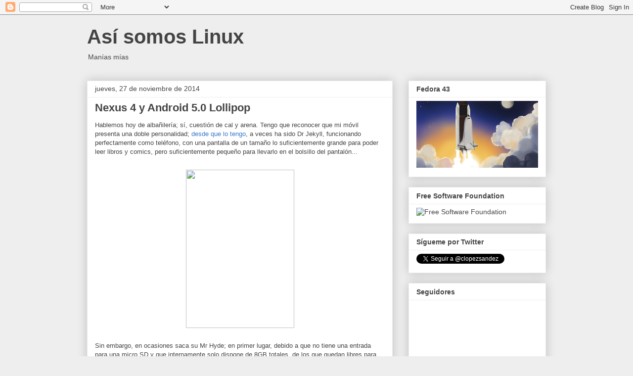

--- FILE ---
content_type: text/html; charset=UTF-8
request_url: https://www.clopezsandez.com/2014/11/
body_size: 21396
content:
<!DOCTYPE html>
<html class='v2' dir='ltr' lang='es'>
<head>
<link href='https://www.blogger.com/static/v1/widgets/335934321-css_bundle_v2.css' rel='stylesheet' type='text/css'/>
<meta content='width=1100' name='viewport'/>
<meta content='text/html; charset=UTF-8' http-equiv='Content-Type'/>
<meta content='blogger' name='generator'/>
<link href='https://www.clopezsandez.com/favicon.ico' rel='icon' type='image/x-icon'/>
<link href='https://www.clopezsandez.com/2014/11/' rel='canonical'/>
<link rel="alternate" type="application/atom+xml" title="Así somos Linux - Atom" href="https://www.clopezsandez.com/feeds/posts/default" />
<link rel="alternate" type="application/rss+xml" title="Así somos Linux - RSS" href="https://www.clopezsandez.com/feeds/posts/default?alt=rss" />
<link rel="service.post" type="application/atom+xml" title="Así somos Linux - Atom" href="https://www.blogger.com/feeds/431020207138366740/posts/default" />
<!--Can't find substitution for tag [blog.ieCssRetrofitLinks]-->
<meta content='Blog sobre Linux, terminal y Software Libre' name='description'/>
<meta content='https://www.clopezsandez.com/2014/11/' property='og:url'/>
<meta content='Así somos Linux' property='og:title'/>
<meta content='Blog sobre Linux, terminal y Software Libre' property='og:description'/>
<title>Así somos Linux: noviembre 2014</title>
<style id='page-skin-1' type='text/css'><!--
/*
-----------------------------------------------
Blogger Template Style
Name:     Awesome Inc.
Designer: Tina Chen
URL:      tinachen.org
----------------------------------------------- */
/* Content
----------------------------------------------- */
body {
font: normal normal 13px Arial, Tahoma, Helvetica, FreeSans, sans-serif;
color: #444444;
background: #eeeeee none repeat scroll top left;
}
html body .content-outer {
min-width: 0;
max-width: 100%;
width: 100%;
}
a:link {
text-decoration: none;
color: #3778cd;
}
a:visited {
text-decoration: none;
color: #4d469c;
}
a:hover {
text-decoration: underline;
color: #3778cd;
}
.body-fauxcolumn-outer .cap-top {
position: absolute;
z-index: 1;
height: 276px;
width: 100%;
background: transparent none repeat-x scroll top left;
_background-image: none;
}
/* Columns
----------------------------------------------- */
.content-inner {
padding: 0;
}
.header-inner .section {
margin: 0 16px;
}
.tabs-inner .section {
margin: 0 16px;
}
.main-inner {
padding-top: 30px;
}
.main-inner .column-center-inner,
.main-inner .column-left-inner,
.main-inner .column-right-inner {
padding: 0 5px;
}
*+html body .main-inner .column-center-inner {
margin-top: -30px;
}
#layout .main-inner .column-center-inner {
margin-top: 0;
}
/* Header
----------------------------------------------- */
.header-outer {
margin: 0 0 0 0;
background: transparent none repeat scroll 0 0;
}
.Header h1 {
font: normal bold 40px Arial, Tahoma, Helvetica, FreeSans, sans-serif;
color: #444444;
text-shadow: 0 0 -1px #000000;
}
.Header h1 a {
color: #444444;
}
.Header .description {
font: normal normal 14px Arial, Tahoma, Helvetica, FreeSans, sans-serif;
color: #444444;
}
.header-inner .Header .titlewrapper,
.header-inner .Header .descriptionwrapper {
padding-left: 0;
padding-right: 0;
margin-bottom: 0;
}
.header-inner .Header .titlewrapper {
padding-top: 22px;
}
/* Tabs
----------------------------------------------- */
.tabs-outer {
overflow: hidden;
position: relative;
background: #eeeeee url(https://resources.blogblog.com/blogblog/data/1kt/awesomeinc/tabs_gradient_light.png) repeat scroll 0 0;
}
#layout .tabs-outer {
overflow: visible;
}
.tabs-cap-top, .tabs-cap-bottom {
position: absolute;
width: 100%;
border-top: 1px solid #999999;
}
.tabs-cap-bottom {
bottom: 0;
}
.tabs-inner .widget li a {
display: inline-block;
margin: 0;
padding: .6em 1.5em;
font: normal bold 14px Arial, Tahoma, Helvetica, FreeSans, sans-serif;
color: #444444;
border-top: 1px solid #999999;
border-bottom: 1px solid #999999;
border-left: 1px solid #999999;
height: 16px;
line-height: 16px;
}
.tabs-inner .widget li:last-child a {
border-right: 1px solid #999999;
}
.tabs-inner .widget li.selected a, .tabs-inner .widget li a:hover {
background: #666666 url(https://resources.blogblog.com/blogblog/data/1kt/awesomeinc/tabs_gradient_light.png) repeat-x scroll 0 -100px;
color: #ffffff;
}
/* Headings
----------------------------------------------- */
h2 {
font: normal bold 14px Arial, Tahoma, Helvetica, FreeSans, sans-serif;
color: #444444;
}
/* Widgets
----------------------------------------------- */
.main-inner .section {
margin: 0 27px;
padding: 0;
}
.main-inner .column-left-outer,
.main-inner .column-right-outer {
margin-top: 0;
}
#layout .main-inner .column-left-outer,
#layout .main-inner .column-right-outer {
margin-top: 0;
}
.main-inner .column-left-inner,
.main-inner .column-right-inner {
background: transparent none repeat 0 0;
-moz-box-shadow: 0 0 0 rgba(0, 0, 0, .2);
-webkit-box-shadow: 0 0 0 rgba(0, 0, 0, .2);
-goog-ms-box-shadow: 0 0 0 rgba(0, 0, 0, .2);
box-shadow: 0 0 0 rgba(0, 0, 0, .2);
-moz-border-radius: 0;
-webkit-border-radius: 0;
-goog-ms-border-radius: 0;
border-radius: 0;
}
#layout .main-inner .column-left-inner,
#layout .main-inner .column-right-inner {
margin-top: 0;
}
.sidebar .widget {
font: normal normal 14px Arial, Tahoma, Helvetica, FreeSans, sans-serif;
color: #444444;
}
.sidebar .widget a:link {
color: #3778cd;
}
.sidebar .widget a:visited {
color: #4d469c;
}
.sidebar .widget a:hover {
color: #3778cd;
}
.sidebar .widget h2 {
text-shadow: 0 0 -1px #000000;
}
.main-inner .widget {
background-color: #ffffff;
border: 1px solid #eeeeee;
padding: 0 15px 15px;
margin: 20px -16px;
-moz-box-shadow: 0 0 20px rgba(0, 0, 0, .2);
-webkit-box-shadow: 0 0 20px rgba(0, 0, 0, .2);
-goog-ms-box-shadow: 0 0 20px rgba(0, 0, 0, .2);
box-shadow: 0 0 20px rgba(0, 0, 0, .2);
-moz-border-radius: 0;
-webkit-border-radius: 0;
-goog-ms-border-radius: 0;
border-radius: 0;
}
.main-inner .widget h2 {
margin: 0 -15px;
padding: .6em 15px .5em;
border-bottom: 1px solid transparent;
}
.footer-inner .widget h2 {
padding: 0 0 .4em;
border-bottom: 1px solid transparent;
}
.main-inner .widget h2 + div, .footer-inner .widget h2 + div {
border-top: 1px solid #eeeeee;
padding-top: 8px;
}
.main-inner .widget .widget-content {
margin: 0 -15px;
padding: 7px 15px 0;
}
.main-inner .widget ul, .main-inner .widget #ArchiveList ul.flat {
margin: -8px -15px 0;
padding: 0;
list-style: none;
}
.main-inner .widget #ArchiveList {
margin: -8px 0 0;
}
.main-inner .widget ul li, .main-inner .widget #ArchiveList ul.flat li {
padding: .5em 15px;
text-indent: 0;
color: #666666;
border-top: 1px solid #eeeeee;
border-bottom: 1px solid transparent;
}
.main-inner .widget #ArchiveList ul li {
padding-top: .25em;
padding-bottom: .25em;
}
.main-inner .widget ul li:first-child, .main-inner .widget #ArchiveList ul.flat li:first-child {
border-top: none;
}
.main-inner .widget ul li:last-child, .main-inner .widget #ArchiveList ul.flat li:last-child {
border-bottom: none;
}
.post-body {
position: relative;
}
.main-inner .widget .post-body ul {
padding: 0 2.5em;
margin: .5em 0;
list-style: disc;
}
.main-inner .widget .post-body ul li {
padding: 0.25em 0;
margin-bottom: .25em;
color: #444444;
border: none;
}
.footer-inner .widget ul {
padding: 0;
list-style: none;
}
.widget .zippy {
color: #666666;
}
/* Posts
----------------------------------------------- */
body .main-inner .Blog {
padding: 0;
margin-bottom: 1em;
background-color: transparent;
border: none;
-moz-box-shadow: 0 0 0 rgba(0, 0, 0, 0);
-webkit-box-shadow: 0 0 0 rgba(0, 0, 0, 0);
-goog-ms-box-shadow: 0 0 0 rgba(0, 0, 0, 0);
box-shadow: 0 0 0 rgba(0, 0, 0, 0);
}
.main-inner .section:last-child .Blog:last-child {
padding: 0;
margin-bottom: 1em;
}
.main-inner .widget h2.date-header {
margin: 0 -15px 1px;
padding: 0 0 0 0;
font: normal normal 14px Arial, Tahoma, Helvetica, FreeSans, sans-serif;
color: #444444;
background: transparent none no-repeat scroll top left;
border-top: 0 solid #eeeeee;
border-bottom: 1px solid transparent;
-moz-border-radius-topleft: 0;
-moz-border-radius-topright: 0;
-webkit-border-top-left-radius: 0;
-webkit-border-top-right-radius: 0;
border-top-left-radius: 0;
border-top-right-radius: 0;
position: static;
bottom: 100%;
right: 15px;
text-shadow: 0 0 -1px #000000;
}
.main-inner .widget h2.date-header span {
font: normal normal 14px Arial, Tahoma, Helvetica, FreeSans, sans-serif;
display: block;
padding: .5em 15px;
border-left: 0 solid #eeeeee;
border-right: 0 solid #eeeeee;
}
.date-outer {
position: relative;
margin: 30px 0 20px;
padding: 0 15px;
background-color: #ffffff;
border: 1px solid #eeeeee;
-moz-box-shadow: 0 0 20px rgba(0, 0, 0, .2);
-webkit-box-shadow: 0 0 20px rgba(0, 0, 0, .2);
-goog-ms-box-shadow: 0 0 20px rgba(0, 0, 0, .2);
box-shadow: 0 0 20px rgba(0, 0, 0, .2);
-moz-border-radius: 0;
-webkit-border-radius: 0;
-goog-ms-border-radius: 0;
border-radius: 0;
}
.date-outer:first-child {
margin-top: 0;
}
.date-outer:last-child {
margin-bottom: 20px;
-moz-border-radius-bottomleft: 0;
-moz-border-radius-bottomright: 0;
-webkit-border-bottom-left-radius: 0;
-webkit-border-bottom-right-radius: 0;
-goog-ms-border-bottom-left-radius: 0;
-goog-ms-border-bottom-right-radius: 0;
border-bottom-left-radius: 0;
border-bottom-right-radius: 0;
}
.date-posts {
margin: 0 -15px;
padding: 0 15px;
clear: both;
}
.post-outer, .inline-ad {
border-top: 1px solid #eeeeee;
margin: 0 -15px;
padding: 15px 15px;
}
.post-outer {
padding-bottom: 10px;
}
.post-outer:first-child {
padding-top: 0;
border-top: none;
}
.post-outer:last-child, .inline-ad:last-child {
border-bottom: none;
}
.post-body {
position: relative;
}
.post-body img {
padding: 8px;
background: transparent;
border: 1px solid transparent;
-moz-box-shadow: 0 0 0 rgba(0, 0, 0, .2);
-webkit-box-shadow: 0 0 0 rgba(0, 0, 0, .2);
box-shadow: 0 0 0 rgba(0, 0, 0, .2);
-moz-border-radius: 0;
-webkit-border-radius: 0;
border-radius: 0;
}
h3.post-title, h4 {
font: normal bold 22px Arial, Tahoma, Helvetica, FreeSans, sans-serif;
color: #444444;
}
h3.post-title a {
font: normal bold 22px Arial, Tahoma, Helvetica, FreeSans, sans-serif;
color: #444444;
}
h3.post-title a:hover {
color: #3778cd;
text-decoration: underline;
}
.post-header {
margin: 0 0 1em;
}
.post-body {
line-height: 1.4;
}
.post-outer h2 {
color: #444444;
}
.post-footer {
margin: 1.5em 0 0;
}
#blog-pager {
padding: 15px;
font-size: 120%;
background-color: #ffffff;
border: 1px solid #eeeeee;
-moz-box-shadow: 0 0 20px rgba(0, 0, 0, .2);
-webkit-box-shadow: 0 0 20px rgba(0, 0, 0, .2);
-goog-ms-box-shadow: 0 0 20px rgba(0, 0, 0, .2);
box-shadow: 0 0 20px rgba(0, 0, 0, .2);
-moz-border-radius: 0;
-webkit-border-radius: 0;
-goog-ms-border-radius: 0;
border-radius: 0;
-moz-border-radius-topleft: 0;
-moz-border-radius-topright: 0;
-webkit-border-top-left-radius: 0;
-webkit-border-top-right-radius: 0;
-goog-ms-border-top-left-radius: 0;
-goog-ms-border-top-right-radius: 0;
border-top-left-radius: 0;
border-top-right-radius-topright: 0;
margin-top: 1em;
}
.blog-feeds, .post-feeds {
margin: 1em 0;
text-align: center;
color: #444444;
}
.blog-feeds a, .post-feeds a {
color: #3778cd;
}
.blog-feeds a:visited, .post-feeds a:visited {
color: #4d469c;
}
.blog-feeds a:hover, .post-feeds a:hover {
color: #3778cd;
}
.post-outer .comments {
margin-top: 2em;
}
/* Comments
----------------------------------------------- */
.comments .comments-content .icon.blog-author {
background-repeat: no-repeat;
background-image: url([data-uri]);
}
.comments .comments-content .loadmore a {
border-top: 1px solid #999999;
border-bottom: 1px solid #999999;
}
.comments .continue {
border-top: 2px solid #999999;
}
/* Footer
----------------------------------------------- */
.footer-outer {
margin: -20px 0 -1px;
padding: 20px 0 0;
color: #444444;
overflow: hidden;
}
.footer-fauxborder-left {
border-top: 1px solid #eeeeee;
background: #ffffff none repeat scroll 0 0;
-moz-box-shadow: 0 0 20px rgba(0, 0, 0, .2);
-webkit-box-shadow: 0 0 20px rgba(0, 0, 0, .2);
-goog-ms-box-shadow: 0 0 20px rgba(0, 0, 0, .2);
box-shadow: 0 0 20px rgba(0, 0, 0, .2);
margin: 0 -20px;
}
/* Mobile
----------------------------------------------- */
body.mobile {
background-size: auto;
}
.mobile .body-fauxcolumn-outer {
background: transparent none repeat scroll top left;
}
*+html body.mobile .main-inner .column-center-inner {
margin-top: 0;
}
.mobile .main-inner .widget {
padding: 0 0 15px;
}
.mobile .main-inner .widget h2 + div,
.mobile .footer-inner .widget h2 + div {
border-top: none;
padding-top: 0;
}
.mobile .footer-inner .widget h2 {
padding: 0.5em 0;
border-bottom: none;
}
.mobile .main-inner .widget .widget-content {
margin: 0;
padding: 7px 0 0;
}
.mobile .main-inner .widget ul,
.mobile .main-inner .widget #ArchiveList ul.flat {
margin: 0 -15px 0;
}
.mobile .main-inner .widget h2.date-header {
right: 0;
}
.mobile .date-header span {
padding: 0.4em 0;
}
.mobile .date-outer:first-child {
margin-bottom: 0;
border: 1px solid #eeeeee;
-moz-border-radius-topleft: 0;
-moz-border-radius-topright: 0;
-webkit-border-top-left-radius: 0;
-webkit-border-top-right-radius: 0;
-goog-ms-border-top-left-radius: 0;
-goog-ms-border-top-right-radius: 0;
border-top-left-radius: 0;
border-top-right-radius: 0;
}
.mobile .date-outer {
border-color: #eeeeee;
border-width: 0 1px 1px;
}
.mobile .date-outer:last-child {
margin-bottom: 0;
}
.mobile .main-inner {
padding: 0;
}
.mobile .header-inner .section {
margin: 0;
}
.mobile .post-outer, .mobile .inline-ad {
padding: 5px 0;
}
.mobile .tabs-inner .section {
margin: 0 10px;
}
.mobile .main-inner .widget h2 {
margin: 0;
padding: 0;
}
.mobile .main-inner .widget h2.date-header span {
padding: 0;
}
.mobile .main-inner .widget .widget-content {
margin: 0;
padding: 7px 0 0;
}
.mobile #blog-pager {
border: 1px solid transparent;
background: #ffffff none repeat scroll 0 0;
}
.mobile .main-inner .column-left-inner,
.mobile .main-inner .column-right-inner {
background: transparent none repeat 0 0;
-moz-box-shadow: none;
-webkit-box-shadow: none;
-goog-ms-box-shadow: none;
box-shadow: none;
}
.mobile .date-posts {
margin: 0;
padding: 0;
}
.mobile .footer-fauxborder-left {
margin: 0;
border-top: inherit;
}
.mobile .main-inner .section:last-child .Blog:last-child {
margin-bottom: 0;
}
.mobile-index-contents {
color: #444444;
}
.mobile .mobile-link-button {
background: #3778cd url(https://resources.blogblog.com/blogblog/data/1kt/awesomeinc/tabs_gradient_light.png) repeat scroll 0 0;
}
.mobile-link-button a:link, .mobile-link-button a:visited {
color: #ffffff;
}
.mobile .tabs-inner .PageList .widget-content {
background: transparent;
border-top: 1px solid;
border-color: #999999;
color: #444444;
}
.mobile .tabs-inner .PageList .widget-content .pagelist-arrow {
border-left: 1px solid #999999;
}

--></style>
<style id='template-skin-1' type='text/css'><!--
body {
min-width: 960px;
}
.content-outer, .content-fauxcolumn-outer, .region-inner {
min-width: 960px;
max-width: 960px;
_width: 960px;
}
.main-inner .columns {
padding-left: 0;
padding-right: 310px;
}
.main-inner .fauxcolumn-center-outer {
left: 0;
right: 310px;
/* IE6 does not respect left and right together */
_width: expression(this.parentNode.offsetWidth -
parseInt("0") -
parseInt("310px") + 'px');
}
.main-inner .fauxcolumn-left-outer {
width: 0;
}
.main-inner .fauxcolumn-right-outer {
width: 310px;
}
.main-inner .column-left-outer {
width: 0;
right: 100%;
margin-left: -0;
}
.main-inner .column-right-outer {
width: 310px;
margin-right: -310px;
}
#layout {
min-width: 0;
}
#layout .content-outer {
min-width: 0;
width: 800px;
}
#layout .region-inner {
min-width: 0;
width: auto;
}
body#layout div.add_widget {
padding: 8px;
}
body#layout div.add_widget a {
margin-left: 32px;
}
--></style>
<link href='https://www.blogger.com/dyn-css/authorization.css?targetBlogID=431020207138366740&amp;zx=f4b9d5e6-37d9-448d-890a-98f5c3aab13f' media='none' onload='if(media!=&#39;all&#39;)media=&#39;all&#39;' rel='stylesheet'/><noscript><link href='https://www.blogger.com/dyn-css/authorization.css?targetBlogID=431020207138366740&amp;zx=f4b9d5e6-37d9-448d-890a-98f5c3aab13f' rel='stylesheet'/></noscript>
<meta name='google-adsense-platform-account' content='ca-host-pub-1556223355139109'/>
<meta name='google-adsense-platform-domain' content='blogspot.com'/>

</head>
<body class='loading variant-light'>
<div class='navbar section' id='navbar' name='Barra de navegación'><div class='widget Navbar' data-version='1' id='Navbar1'><script type="text/javascript">
    function setAttributeOnload(object, attribute, val) {
      if(window.addEventListener) {
        window.addEventListener('load',
          function(){ object[attribute] = val; }, false);
      } else {
        window.attachEvent('onload', function(){ object[attribute] = val; });
      }
    }
  </script>
<div id="navbar-iframe-container"></div>
<script type="text/javascript" src="https://apis.google.com/js/platform.js"></script>
<script type="text/javascript">
      gapi.load("gapi.iframes:gapi.iframes.style.bubble", function() {
        if (gapi.iframes && gapi.iframes.getContext) {
          gapi.iframes.getContext().openChild({
              url: 'https://www.blogger.com/navbar/431020207138366740?origin\x3dhttps://www.clopezsandez.com',
              where: document.getElementById("navbar-iframe-container"),
              id: "navbar-iframe"
          });
        }
      });
    </script><script type="text/javascript">
(function() {
var script = document.createElement('script');
script.type = 'text/javascript';
script.src = '//pagead2.googlesyndication.com/pagead/js/google_top_exp.js';
var head = document.getElementsByTagName('head')[0];
if (head) {
head.appendChild(script);
}})();
</script>
</div></div>
<div class='body-fauxcolumns'>
<div class='fauxcolumn-outer body-fauxcolumn-outer'>
<div class='cap-top'>
<div class='cap-left'></div>
<div class='cap-right'></div>
</div>
<div class='fauxborder-left'>
<div class='fauxborder-right'></div>
<div class='fauxcolumn-inner'>
</div>
</div>
<div class='cap-bottom'>
<div class='cap-left'></div>
<div class='cap-right'></div>
</div>
</div>
</div>
<div class='content'>
<div class='content-fauxcolumns'>
<div class='fauxcolumn-outer content-fauxcolumn-outer'>
<div class='cap-top'>
<div class='cap-left'></div>
<div class='cap-right'></div>
</div>
<div class='fauxborder-left'>
<div class='fauxborder-right'></div>
<div class='fauxcolumn-inner'>
</div>
</div>
<div class='cap-bottom'>
<div class='cap-left'></div>
<div class='cap-right'></div>
</div>
</div>
</div>
<div class='content-outer'>
<div class='content-cap-top cap-top'>
<div class='cap-left'></div>
<div class='cap-right'></div>
</div>
<div class='fauxborder-left content-fauxborder-left'>
<div class='fauxborder-right content-fauxborder-right'></div>
<div class='content-inner'>
<header>
<div class='header-outer'>
<div class='header-cap-top cap-top'>
<div class='cap-left'></div>
<div class='cap-right'></div>
</div>
<div class='fauxborder-left header-fauxborder-left'>
<div class='fauxborder-right header-fauxborder-right'></div>
<div class='region-inner header-inner'>
<div class='header section' id='header' name='Cabecera'><div class='widget Header' data-version='1' id='Header1'>
<div id='header-inner'>
<div class='titlewrapper'>
<h1 class='title'>
<a href='https://www.clopezsandez.com/'>
Así somos Linux
</a>
</h1>
</div>
<div class='descriptionwrapper'>
<p class='description'><span>Manías mías</span></p>
</div>
</div>
</div></div>
</div>
</div>
<div class='header-cap-bottom cap-bottom'>
<div class='cap-left'></div>
<div class='cap-right'></div>
</div>
</div>
</header>
<div class='tabs-outer'>
<div class='tabs-cap-top cap-top'>
<div class='cap-left'></div>
<div class='cap-right'></div>
</div>
<div class='fauxborder-left tabs-fauxborder-left'>
<div class='fauxborder-right tabs-fauxborder-right'></div>
<div class='region-inner tabs-inner'>
<div class='tabs no-items section' id='crosscol' name='Multicolumnas'></div>
<div class='tabs no-items section' id='crosscol-overflow' name='Cross-Column 2'></div>
</div>
</div>
<div class='tabs-cap-bottom cap-bottom'>
<div class='cap-left'></div>
<div class='cap-right'></div>
</div>
</div>
<div class='main-outer'>
<div class='main-cap-top cap-top'>
<div class='cap-left'></div>
<div class='cap-right'></div>
</div>
<div class='fauxborder-left main-fauxborder-left'>
<div class='fauxborder-right main-fauxborder-right'></div>
<div class='region-inner main-inner'>
<div class='columns fauxcolumns'>
<div class='fauxcolumn-outer fauxcolumn-center-outer'>
<div class='cap-top'>
<div class='cap-left'></div>
<div class='cap-right'></div>
</div>
<div class='fauxborder-left'>
<div class='fauxborder-right'></div>
<div class='fauxcolumn-inner'>
</div>
</div>
<div class='cap-bottom'>
<div class='cap-left'></div>
<div class='cap-right'></div>
</div>
</div>
<div class='fauxcolumn-outer fauxcolumn-left-outer'>
<div class='cap-top'>
<div class='cap-left'></div>
<div class='cap-right'></div>
</div>
<div class='fauxborder-left'>
<div class='fauxborder-right'></div>
<div class='fauxcolumn-inner'>
</div>
</div>
<div class='cap-bottom'>
<div class='cap-left'></div>
<div class='cap-right'></div>
</div>
</div>
<div class='fauxcolumn-outer fauxcolumn-right-outer'>
<div class='cap-top'>
<div class='cap-left'></div>
<div class='cap-right'></div>
</div>
<div class='fauxborder-left'>
<div class='fauxborder-right'></div>
<div class='fauxcolumn-inner'>
</div>
</div>
<div class='cap-bottom'>
<div class='cap-left'></div>
<div class='cap-right'></div>
</div>
</div>
<!-- corrects IE6 width calculation -->
<div class='columns-inner'>
<div class='column-center-outer'>
<div class='column-center-inner'>
<div class='main section' id='main' name='Principal'><div class='widget Blog' data-version='1' id='Blog1'>
<div class='blog-posts hfeed'>

          <div class="date-outer">
        
<h2 class='date-header'><span>jueves, 27 de noviembre de 2014</span></h2>

          <div class="date-posts">
        
<div class='post-outer'>
<div class='post hentry uncustomized-post-template' itemprop='blogPost' itemscope='itemscope' itemtype='http://schema.org/BlogPosting'>
<meta content='http://www.google.es/nexus/images/n4-product-hero.png' itemprop='image_url'/>
<meta content='431020207138366740' itemprop='blogId'/>
<meta content='1402137064877085348' itemprop='postId'/>
<a name='1402137064877085348'></a>
<h3 class='post-title entry-title' itemprop='name'>
<a href='https://www.clopezsandez.com/2014/11/nexus-4-y-android-50-lollipop.html'>Nexus 4 y Android 5.0 Lollipop</a>
</h3>
<div class='post-header'>
<div class='post-header-line-1'></div>
</div>
<div class='post-body entry-content' id='post-body-1402137064877085348' itemprop='articleBody'>
Hablemos hoy de albañilería; sí, cuestión de cal y arena. Tengo que reconocer que mi móvil presenta una doble personalidad; <a href="http://www.clopezsandez.com/2013/03/nexus-4-por-fin.html">desde que lo tengo</a>, a veces ha sido Dr Jekyll, funcionando perfectamente como teléfono, con una pantalla de un tamaño lo suficientemente grande para poder leer  libros y comics, pero suficientemente pequeño para llevarlo en el bolsillo del pantalón...<br />
<br />
<div class="separator" style="clear: both; text-align: center;">
<a href="http://www.google.es/nexus/images/n4-product-hero.png" imageanchor="1" style="margin-left: 1em; margin-right: 1em;"><img border="0" height="320" src="https://lh3.googleusercontent.com/blogger_img_proxy/AEn0k_v39r0zZtwZiL-jtmTh8diwa9SIQU74Pnh9-eg8G8g49B8JJKgN01b4gSlw1H7Vf1FKUUKgz7kcU9f4KquKZ3tq-uf_YEZq0ZCEHV9aKz04uT2gCHET4YA1=s0-d" width="219"></a></div>
<br />
Sin embargo, en ocasiones saca su Mr Hyde; en primer lugar, debido a que no tiene una entrada para una micro SD y que internamente solo dispone de 8GB totales, de los que quedan libres para almacenamiento 5,8, de vez en cuando hay que liberar espacio, en general <a href="http://www.clopezsandez.com/2014/04/liberar-espacio-fotos-y-videos.html">borrando fotos y vídeos</a>. En segundo lugar, no es tan sólido como parece, y a veces su Gorila glass se hace "<a href="http://www.clopezsandez.com/2014/09/danos-en-el-nexus-4.html">quebradizo</a>".<br />
Además, en un artículo de la revista <a href="http://store.axelspringer.es/tecnologia/revistas-tecnologia/android-magazine">Android Magazine</a> <a href="http://store.axelspringer.es/tecnologia/revistas-tecnologia/android-magazine/n-android-magazine36.html">nº 36</a> sobre <a href="http://www.android.com/intl/de/versions/lollipop-5-0/">Android 5 Lollipop</a> aparecía la actualización del Nexus 4 solo como probable.<br />
<br />
<div class="separator" style="clear: both; text-align: center;">
<a href="http://www.android.com/intl/de/new/images/banners/lollipop-1600.jpg" imageanchor="1" style="margin-left: 1em; margin-right: 1em;"><img border="0" height="110" src="https://lh3.googleusercontent.com/blogger_img_proxy/AEn0k_scWYxfjXe2WqkqSvXIEFADQF8fPBUujzcC0ZHrGp2KMj7UmmrguS87yZx1mF1plItH-YaAD8uk4rLfZtqeEYHWP8co-J5ty9wgOe-9t-D9H6fHCtL5CW7v85TOQmQhdc9niIeTHbs=s0-d" width="320"></a></div>
<br />
Teniendo en cuenta esta parte Mr Hyde dentro de sus características, y la posibilidad de que no se actualizara a Android 5 estaba pensando cambiar de terminal, poniendo como opciones <a href="http://www.lg.com/es/telefonos-moviles/lg-G3-D855">LG G3</a> o <a href="http://www.motorola.com/on/demandware.store/Sites-Motorola_WE-Site/en/Product-Show?pid=moto-x-es">MOTO X</a>.<br />
<br />
Sin embargo la tarde del 25 de noviembre apareció el mensaje de actualización. En principio debería descargar 394MB y eran precisos 500 MB libres. Sin embargo, solo admitió la descarga tras haber dejado libres más de 2GB. Después la descarga e instalación se hizo rápida y suavemente, un reinicio y... LISTO.<br />
Por ahora todo bien, pero eso será otra historia. <br />
<br />
<div style='clear: both;'></div>
</div>
<div class='post-footer'>
<div class='post-footer-line post-footer-line-1'>
<span class='post-author vcard'>
Publicado por
<span class='fn' itemprop='author' itemscope='itemscope' itemtype='http://schema.org/Person'>
<meta content='https://www.blogger.com/profile/08585751744445107472' itemprop='url'/>
<a class='g-profile' href='https://www.blogger.com/profile/08585751744445107472' rel='author' title='author profile'>
<span itemprop='name'>clopezsandez</span>
</a>
</span>
</span>
<span class='post-timestamp'>
en
<meta content='https://www.clopezsandez.com/2014/11/nexus-4-y-android-50-lollipop.html' itemprop='url'/>
<a class='timestamp-link' href='https://www.clopezsandez.com/2014/11/nexus-4-y-android-50-lollipop.html' rel='bookmark' title='permanent link'><abbr class='published' itemprop='datePublished' title='2014-11-27T10:35:00+01:00'>jueves, noviembre 27, 2014</abbr></a>
</span>
<span class='post-comment-link'>
<a class='comment-link' href='https://www.clopezsandez.com/2014/11/nexus-4-y-android-50-lollipop.html#comment-form' onclick=''>
1 comentario:
  </a>
</span>
<span class='post-icons'>
<span class='item-action'>
<a href='https://www.blogger.com/email-post/431020207138366740/1402137064877085348' title='Enviar entrada por correo electrónico'>
<img alt='' class='icon-action' height='13' src='https://resources.blogblog.com/img/icon18_email.gif' width='18'/>
</a>
</span>
<span class='item-control blog-admin pid-660883192'>
<a href='https://www.blogger.com/post-edit.g?blogID=431020207138366740&postID=1402137064877085348&from=pencil' title='Editar entrada'>
<img alt='' class='icon-action' height='18' src='https://resources.blogblog.com/img/icon18_edit_allbkg.gif' width='18'/>
</a>
</span>
</span>
<div class='post-share-buttons goog-inline-block'>
<a class='goog-inline-block share-button sb-email' href='https://www.blogger.com/share-post.g?blogID=431020207138366740&postID=1402137064877085348&target=email' target='_blank' title='Enviar por correo electrónico'><span class='share-button-link-text'>Enviar por correo electrónico</span></a><a class='goog-inline-block share-button sb-blog' href='https://www.blogger.com/share-post.g?blogID=431020207138366740&postID=1402137064877085348&target=blog' onclick='window.open(this.href, "_blank", "height=270,width=475"); return false;' target='_blank' title='Escribe un blog'><span class='share-button-link-text'>Escribe un blog</span></a><a class='goog-inline-block share-button sb-twitter' href='https://www.blogger.com/share-post.g?blogID=431020207138366740&postID=1402137064877085348&target=twitter' target='_blank' title='Compartir en X'><span class='share-button-link-text'>Compartir en X</span></a><a class='goog-inline-block share-button sb-facebook' href='https://www.blogger.com/share-post.g?blogID=431020207138366740&postID=1402137064877085348&target=facebook' onclick='window.open(this.href, "_blank", "height=430,width=640"); return false;' target='_blank' title='Compartir con Facebook'><span class='share-button-link-text'>Compartir con Facebook</span></a><a class='goog-inline-block share-button sb-pinterest' href='https://www.blogger.com/share-post.g?blogID=431020207138366740&postID=1402137064877085348&target=pinterest' target='_blank' title='Compartir en Pinterest'><span class='share-button-link-text'>Compartir en Pinterest</span></a>
</div>
</div>
<div class='post-footer-line post-footer-line-2'>
<span class='post-labels'>
Etiquetas:
<a href='https://www.clopezsandez.com/search/label/Actualizaci%C3%B3n' rel='tag'>Actualización</a>,
<a href='https://www.clopezsandez.com/search/label/Android' rel='tag'>Android</a>,
<a href='https://www.clopezsandez.com/search/label/Android%205' rel='tag'>Android 5</a>,
<a href='https://www.clopezsandez.com/search/label/celular' rel='tag'>celular</a>,
<a href='https://www.clopezsandez.com/search/label/Lollipop' rel='tag'>Lollipop</a>,
<a href='https://www.clopezsandez.com/search/label/m%C3%B3vil' rel='tag'>móvil</a>,
<a href='https://www.clopezsandez.com/search/label/Nexus' rel='tag'>Nexus</a>,
<a href='https://www.clopezsandez.com/search/label/Nexus%204' rel='tag'>Nexus 4</a>
</span>
</div>
<div class='post-footer-line post-footer-line-3'>
<span class='post-location'>
</span>
</div>
</div>
</div>
</div>

          </div></div>
        

          <div class="date-outer">
        
<h2 class='date-header'><span>viernes, 14 de noviembre de 2014</span></h2>

          <div class="date-posts">
        
<div class='post-outer'>
<div class='post hentry uncustomized-post-template' itemprop='blogPost' itemscope='itemscope' itemtype='http://schema.org/BlogPosting'>
<meta content='https://fedoraproject.org/w/uploads/2/2d/Logo_fedoralogo.png' itemprop='image_url'/>
<meta content='431020207138366740' itemprop='blogId'/>
<meta content='6858636225063936363' itemprop='postId'/>
<a name='6858636225063936363'></a>
<h3 class='post-title entry-title' itemprop='name'>
<a href='https://www.clopezsandez.com/2014/11/se-acerca-fedora-21.html'>Se acerca Fedora 21</a>
</h3>
<div class='post-header'>
<div class='post-header-line-1'></div>
</div>
<div class='post-body entry-content' id='post-body-6858636225063936363' itemprop='articleBody'>
Como se ve en el avisador de la derecha, se acerca Fedora 21; &#161;qué son 19 días! La verdad es que el <a href="https://lists.fedoraproject.org/pipermail/announce/2014-November/003238.html">día 4 ya se había liberado la versión beta</a>. De manera egoista, jamás he probado una versión beta, entre otras cosas por que Linux también es mi sistema en el trabajo, y en mi ordenador personal guardo la copia maestra de todo.&nbsp; aun así, tengo ganas de que llegue la nueva versión, y ver también el nuevo gnome.<br />
Es una semana de novedades; ya tenemos el kernel 3.17, acaba de actualizarse R a la versión 3.1.2 y se acerca Fedora 21. Perfecto.<br />
<br />
<div class="separator" style="clear: both; text-align: center;">
<a href="https://fedoraproject.org/w/uploads/2/2d/Logo_fedoralogo.png" imageanchor="1" style="margin-left: 1em; margin-right: 1em;"><img border="0" height="97" src="https://fedoraproject.org/w/uploads/2/2d/Logo_fedoralogo.png" width="320" /></a></div>
<div style='clear: both;'></div>
</div>
<div class='post-footer'>
<div class='post-footer-line post-footer-line-1'>
<span class='post-author vcard'>
Publicado por
<span class='fn' itemprop='author' itemscope='itemscope' itemtype='http://schema.org/Person'>
<meta content='https://www.blogger.com/profile/08585751744445107472' itemprop='url'/>
<a class='g-profile' href='https://www.blogger.com/profile/08585751744445107472' rel='author' title='author profile'>
<span itemprop='name'>clopezsandez</span>
</a>
</span>
</span>
<span class='post-timestamp'>
en
<meta content='https://www.clopezsandez.com/2014/11/se-acerca-fedora-21.html' itemprop='url'/>
<a class='timestamp-link' href='https://www.clopezsandez.com/2014/11/se-acerca-fedora-21.html' rel='bookmark' title='permanent link'><abbr class='published' itemprop='datePublished' title='2014-11-14T12:49:00+01:00'>viernes, noviembre 14, 2014</abbr></a>
</span>
<span class='post-comment-link'>
<a class='comment-link' href='https://www.clopezsandez.com/2014/11/se-acerca-fedora-21.html#comment-form' onclick=''>
2 comentarios:
  </a>
</span>
<span class='post-icons'>
<span class='item-action'>
<a href='https://www.blogger.com/email-post/431020207138366740/6858636225063936363' title='Enviar entrada por correo electrónico'>
<img alt='' class='icon-action' height='13' src='https://resources.blogblog.com/img/icon18_email.gif' width='18'/>
</a>
</span>
<span class='item-control blog-admin pid-660883192'>
<a href='https://www.blogger.com/post-edit.g?blogID=431020207138366740&postID=6858636225063936363&from=pencil' title='Editar entrada'>
<img alt='' class='icon-action' height='18' src='https://resources.blogblog.com/img/icon18_edit_allbkg.gif' width='18'/>
</a>
</span>
</span>
<div class='post-share-buttons goog-inline-block'>
<a class='goog-inline-block share-button sb-email' href='https://www.blogger.com/share-post.g?blogID=431020207138366740&postID=6858636225063936363&target=email' target='_blank' title='Enviar por correo electrónico'><span class='share-button-link-text'>Enviar por correo electrónico</span></a><a class='goog-inline-block share-button sb-blog' href='https://www.blogger.com/share-post.g?blogID=431020207138366740&postID=6858636225063936363&target=blog' onclick='window.open(this.href, "_blank", "height=270,width=475"); return false;' target='_blank' title='Escribe un blog'><span class='share-button-link-text'>Escribe un blog</span></a><a class='goog-inline-block share-button sb-twitter' href='https://www.blogger.com/share-post.g?blogID=431020207138366740&postID=6858636225063936363&target=twitter' target='_blank' title='Compartir en X'><span class='share-button-link-text'>Compartir en X</span></a><a class='goog-inline-block share-button sb-facebook' href='https://www.blogger.com/share-post.g?blogID=431020207138366740&postID=6858636225063936363&target=facebook' onclick='window.open(this.href, "_blank", "height=430,width=640"); return false;' target='_blank' title='Compartir con Facebook'><span class='share-button-link-text'>Compartir con Facebook</span></a><a class='goog-inline-block share-button sb-pinterest' href='https://www.blogger.com/share-post.g?blogID=431020207138366740&postID=6858636225063936363&target=pinterest' target='_blank' title='Compartir en Pinterest'><span class='share-button-link-text'>Compartir en Pinterest</span></a>
</div>
</div>
<div class='post-footer-line post-footer-line-2'>
<span class='post-labels'>
Etiquetas:
<a href='https://www.clopezsandez.com/search/label/Fedora' rel='tag'>Fedora</a>,
<a href='https://www.clopezsandez.com/search/label/Fedora%2021' rel='tag'>Fedora 21</a>,
<a href='https://www.clopezsandez.com/search/label/Gnome' rel='tag'>Gnome</a>,
<a href='https://www.clopezsandez.com/search/label/Kernel' rel='tag'>Kernel</a>,
<a href='https://www.clopezsandez.com/search/label/Linux' rel='tag'>Linux</a>
</span>
</div>
<div class='post-footer-line post-footer-line-3'>
<span class='post-location'>
</span>
</div>
</div>
</div>
</div>

          </div></div>
        

          <div class="date-outer">
        
<h2 class='date-header'><span>jueves, 13 de noviembre de 2014</span></h2>

          <div class="date-posts">
        
<div class='post-outer'>
<div class='post hentry uncustomized-post-template' itemprop='blogPost' itemscope='itemscope' itemtype='http://schema.org/BlogPosting'>
<meta content='https://blogger.googleusercontent.com/img/b/R29vZ2xl/AVvXsEibdLEhPl3pRY2Q_29ZdkATkawBUhPmuYmqKb3eGEmdAZyHC_FhVw3Uvbc_l6uReB45NNDrE23nR_X-_sDgZfkGbc70w5W2ZtndIUrqYWWcj4i_OHx6nNCHBIj2ndiGINCzOdck3JsYNrk/s320/Captura+de+pantalla+de+2014-11-13+10:40:32.png' itemprop='image_url'/>
<meta content='431020207138366740' itemprop='blogId'/>
<meta content='2583795413513351839' itemprop='postId'/>
<a name='2583795413513351839'></a>
<h3 class='post-title entry-title' itemprop='name'>
<a href='https://www.clopezsandez.com/2014/11/extraccion-de-imagenes-desde-un-video.html'>Extracción de imágenes desde un vídeo mkv</a>
</h3>
<div class='post-header'>
<div class='post-header-line-1'></div>
</div>
<div class='post-body entry-content' id='post-body-2583795413513351839' itemprop='articleBody'>
Recordemos ese vídeo que extraímos hace unos días de un DVD y <a href="http://www.clopezsandez.com/2014/10/linux-y-un-codificador-de-dvd-handbrake.html">convertimos en mkv utilizando</a> de <a href="https://handbrake.fr/">Handbrake</a>, y que luego <a href="http://www.clopezsandez.com/2014/10/eliminar-principio-y-fin-de-un-mkv.html">recortamos</a> mediante <a href="http://fixounet.free.fr/avidemux/">avidemux</a>. De ese vídeo me han preguntado si era capaz de extraer unas imágenes en jpg para utilizarlas individualmente sin tener que incluir un vídeo. Por supuesto dije que sí. Luego estuve valorando las diferentes posibilidades.<br />
Primera, avidemux, pero no descubrí la forma de extraer imágenes fuera de ir pidiendo de una en una (File -&gt; Save image). Siempre es mejor sacar tiras completas para escoger la que nos de la mejor visualización.<br />
Segunda opción por mi conocida; si disponemos de un vídeo con formato adecuado para él, <a href="http://www.virtualdub.org/">VirtualDub</a> nos convierte un vídeo en una tira de imágenes en milésimas de segundo. Aunque es una aplicación pensada para windows, podemos utilizarla en Linux, por que VirtualDub funciona perfectamente por <a href="https://www.winehq.org/">wine</a>. El problema es que nos exigiría una codificación más, ya que VirtualDub solo admite "Video for Windows (VFW) compatible codec..."<br />
<br />
<div class="separator" style="clear: both; text-align: center;">
<a href="https://blogger.googleusercontent.com/img/b/R29vZ2xl/AVvXsEibdLEhPl3pRY2Q_29ZdkATkawBUhPmuYmqKb3eGEmdAZyHC_FhVw3Uvbc_l6uReB45NNDrE23nR_X-_sDgZfkGbc70w5W2ZtndIUrqYWWcj4i_OHx6nNCHBIj2ndiGINCzOdck3JsYNrk/s1600/Captura+de+pantalla+de+2014-11-13+10:40:32.png" imageanchor="1" style="margin-left: 1em; margin-right: 1em;"><img border="0" height="174" src="https://blogger.googleusercontent.com/img/b/R29vZ2xl/AVvXsEibdLEhPl3pRY2Q_29ZdkATkawBUhPmuYmqKb3eGEmdAZyHC_FhVw3Uvbc_l6uReB45NNDrE23nR_X-_sDgZfkGbc70w5W2ZtndIUrqYWWcj4i_OHx6nNCHBIj2ndiGINCzOdck3JsYNrk/s320/Captura+de+pantalla+de+2014-11-13+10:40:32.png" width="320" /></a></div>
<br />
y es preferible evitarlo, ya que HandBrake ya lo ha recodificado una vez, y ahora otra más siempre genera pérdida de calidad; eso sin olvidar de que para convertirla a imagen JPG se va a recodificar otra.<br />
<br />
Tercera, y más sencilla y adecuada, <a href="http://ffmpeg.org/">ffmpeg</a>. En concreto <a href="http://ffmpeg.org/faq.html#How-do-I-encode-movie-to-single-pictures_003f">en sus FAQ</a> encontramos la instrucción básica<br />
<br />
ffmpeg -i movie.mkv movie%d.jpg<br />
<br />
Perfecto. El único problema es que el vídeo dura 1 hora y 5 minutos y solo se necesitan para lo que queremos 13 segundos. La orden directamente sobre el vídeo nos generaría 97500 imágenes (65minutos x 60 segundos x 25fps). Así que lo mejor es ejecutar solo sobre la porción menor posible del vídeo.<br />
Podríamos volver a dividir mediante avidemux, pero genera diferentes problemas en función de la localización de los "keyframes", los fotogramas base sobre los que se marca la compresión de todos los siguientes. Sin embargo, la división mediante mkvmerge GUI no generó ningún problema y lo pudimos dejar en 13 segundos (primero en cortes de 20 minutos, luego 5 del que nos interesaba, luego 1 minuto y luego de 20 segundos, que el programa dejó en 13)<br />
<br />
<div class="separator" style="clear: both; text-align: center;">
<a href="https://blogger.googleusercontent.com/img/b/R29vZ2xl/AVvXsEid0iPrQ3t6AnjoQsO8xcQOpKFW5SzOrBCnigY2PLQY8oi5_8HKCZBVK5Boy9cRxQsQT98TgR_iXYY-dMoHy9xdlj35V-I9JkijwrXqXjEONNsTC_tTPgLfjQShSLyVegiLADiAS155uc4/s1600/Captura+de+pantalla+de+2014-11-13+10:52:08.png" imageanchor="1" style="margin-left: 1em; margin-right: 1em;"><img border="0" height="209" src="https://blogger.googleusercontent.com/img/b/R29vZ2xl/AVvXsEid0iPrQ3t6AnjoQsO8xcQOpKFW5SzOrBCnigY2PLQY8oi5_8HKCZBVK5Boy9cRxQsQT98TgR_iXYY-dMoHy9xdlj35V-I9JkijwrXqXjEONNsTC_tTPgLfjQShSLyVegiLADiAS155uc4/s320/Captura+de+pantalla+de+2014-11-13+10:52:08.png" width="320" /></a></div>
<br />
En la pestaña de Opciones generales, Modo de corte (Dividir según duración) y luego los segundos (formato horas:minutos:segundos).<br />
<br />
Luego aplicamos la orden ffmpeg y se obtienen un lote completo de fotos. Ahora solo nos queda elegir las mejores y las podemos poner en una presentación, sin tener que cargar un vídeo.<br />
<br />
PD. Por cierto, aplicaciones gráficas, pero al final, recurrimos al terminal
<div style='clear: both;'></div>
</div>
<div class='post-footer'>
<div class='post-footer-line post-footer-line-1'>
<span class='post-author vcard'>
Publicado por
<span class='fn' itemprop='author' itemscope='itemscope' itemtype='http://schema.org/Person'>
<meta content='https://www.blogger.com/profile/08585751744445107472' itemprop='url'/>
<a class='g-profile' href='https://www.blogger.com/profile/08585751744445107472' rel='author' title='author profile'>
<span itemprop='name'>clopezsandez</span>
</a>
</span>
</span>
<span class='post-timestamp'>
en
<meta content='https://www.clopezsandez.com/2014/11/extraccion-de-imagenes-desde-un-video.html' itemprop='url'/>
<a class='timestamp-link' href='https://www.clopezsandez.com/2014/11/extraccion-de-imagenes-desde-un-video.html' rel='bookmark' title='permanent link'><abbr class='published' itemprop='datePublished' title='2014-11-13T10:59:00+01:00'>jueves, noviembre 13, 2014</abbr></a>
</span>
<span class='post-comment-link'>
<a class='comment-link' href='https://www.clopezsandez.com/2014/11/extraccion-de-imagenes-desde-un-video.html#comment-form' onclick=''>
No hay comentarios:
  </a>
</span>
<span class='post-icons'>
<span class='item-action'>
<a href='https://www.blogger.com/email-post/431020207138366740/2583795413513351839' title='Enviar entrada por correo electrónico'>
<img alt='' class='icon-action' height='13' src='https://resources.blogblog.com/img/icon18_email.gif' width='18'/>
</a>
</span>
<span class='item-control blog-admin pid-660883192'>
<a href='https://www.blogger.com/post-edit.g?blogID=431020207138366740&postID=2583795413513351839&from=pencil' title='Editar entrada'>
<img alt='' class='icon-action' height='18' src='https://resources.blogblog.com/img/icon18_edit_allbkg.gif' width='18'/>
</a>
</span>
</span>
<div class='post-share-buttons goog-inline-block'>
<a class='goog-inline-block share-button sb-email' href='https://www.blogger.com/share-post.g?blogID=431020207138366740&postID=2583795413513351839&target=email' target='_blank' title='Enviar por correo electrónico'><span class='share-button-link-text'>Enviar por correo electrónico</span></a><a class='goog-inline-block share-button sb-blog' href='https://www.blogger.com/share-post.g?blogID=431020207138366740&postID=2583795413513351839&target=blog' onclick='window.open(this.href, "_blank", "height=270,width=475"); return false;' target='_blank' title='Escribe un blog'><span class='share-button-link-text'>Escribe un blog</span></a><a class='goog-inline-block share-button sb-twitter' href='https://www.blogger.com/share-post.g?blogID=431020207138366740&postID=2583795413513351839&target=twitter' target='_blank' title='Compartir en X'><span class='share-button-link-text'>Compartir en X</span></a><a class='goog-inline-block share-button sb-facebook' href='https://www.blogger.com/share-post.g?blogID=431020207138366740&postID=2583795413513351839&target=facebook' onclick='window.open(this.href, "_blank", "height=430,width=640"); return false;' target='_blank' title='Compartir con Facebook'><span class='share-button-link-text'>Compartir con Facebook</span></a><a class='goog-inline-block share-button sb-pinterest' href='https://www.blogger.com/share-post.g?blogID=431020207138366740&postID=2583795413513351839&target=pinterest' target='_blank' title='Compartir en Pinterest'><span class='share-button-link-text'>Compartir en Pinterest</span></a>
</div>
</div>
<div class='post-footer-line post-footer-line-2'>
<span class='post-labels'>
Etiquetas:
<a href='https://www.clopezsandez.com/search/label/avidemux' rel='tag'>avidemux</a>,
<a href='https://www.clopezsandez.com/search/label/ffmpeg' rel='tag'>ffmpeg</a>,
<a href='https://www.clopezsandez.com/search/label/Handbrake' rel='tag'>Handbrake</a>,
<a href='https://www.clopezsandez.com/search/label/Linux' rel='tag'>Linux</a>,
<a href='https://www.clopezsandez.com/search/label/mkv' rel='tag'>mkv</a>,
<a href='https://www.clopezsandez.com/search/label/mkvmerge%20GUI' rel='tag'>mkvmerge GUI</a>,
<a href='https://www.clopezsandez.com/search/label/mkvtoolnix' rel='tag'>mkvtoolnix</a>,
<a href='https://www.clopezsandez.com/search/label/Terminal' rel='tag'>Terminal</a>,
<a href='https://www.clopezsandez.com/search/label/VirtualDub' rel='tag'>VirtualDub</a>
</span>
</div>
<div class='post-footer-line post-footer-line-3'>
<span class='post-location'>
</span>
</div>
</div>
</div>
</div>

        </div></div>
      
</div>
<div class='blog-pager' id='blog-pager'>
<span id='blog-pager-newer-link'>
<a class='blog-pager-newer-link' href='https://www.clopezsandez.com/search?updated-max=2015-02-26T23:52:00%2B01:00&max-results=10&reverse-paginate=true' id='Blog1_blog-pager-newer-link' title='Entradas más recientes'>Entradas más recientes</a>
</span>
<span id='blog-pager-older-link'>
<a class='blog-pager-older-link' href='https://www.clopezsandez.com/search?updated-max=2014-11-13T10:59:00%2B01:00&max-results=10' id='Blog1_blog-pager-older-link' title='Entradas antiguas'>Entradas antiguas</a>
</span>
<a class='home-link' href='https://www.clopezsandez.com/'>Inicio</a>
</div>
<div class='clear'></div>
<div class='blog-feeds'>
<div class='feed-links'>
Suscribirse a:
<a class='feed-link' href='https://www.clopezsandez.com/feeds/posts/default' target='_blank' type='application/atom+xml'>Comentarios (Atom)</a>
</div>
</div>
</div></div>
</div>
</div>
<div class='column-left-outer'>
<div class='column-left-inner'>
<aside>
</aside>
</div>
</div>
<div class='column-right-outer'>
<div class='column-right-inner'>
<aside>
<div class='sidebar section' id='sidebar-right-1'><div class='widget Image' data-version='1' id='Image1'>
<h2>Fedora 43</h2>
<div class='widget-content'>
<img alt='Fedora 43' height='166' id='Image1_img' src='https://blogger.googleusercontent.com/img/a/AVvXsEhaIn_EoMtP7rNIjMp96pU9z6d92Yh3Gh1j3W61-xA5gWpMy3OnlSxolLHn8j-hVOGn2v71JTywI0bchR1FvXAL8_5Yf3Xy5HL97wWd9V0pQki-q3eWxaQ1aOcV3J0rhUup7XvGmDrwo5lhWFi3c4B1kVbmZvgOuCdOjgndOBNW3dRUATa8LPauxGMuZYs=s302' width='302'/>
<br/>
</div>
<div class='clear'></div>
</div><div class='widget Image' data-version='1' id='Image2'>
<h2>Free Software Foundation</h2>
<div class='widget-content'>
<img alt='Free Software Foundation' height='45' id='Image2_img' src='https://static.fsf.org/nosvn/associate/crm/1071903.png' width='180'/>
<br/>
</div>
<div class='clear'></div>
</div><div class='widget HTML' data-version='1' id='HTML1'>
<h2 class='title'>Sígueme por Twitter</h2>
<div class='widget-content'>
<a href="https://twitter.com/clopezsandez" class="twitter-follow-button" data-show-count="false" data-lang="es">Seguir a @clopezsandez</a>
<script>!function(d,s,id){var js,fjs=d.getElementsByTagName(s)[0];if(!d.getElementById(id)){js=d.createElement(s);js.id=id;js.src="//platform.twitter.com/widgets.js";fjs.parentNode.insertBefore(js,fjs);}}(document,"script","twitter-wjs");</script>
</div>
<div class='clear'></div>
</div><div class='widget Followers' data-version='1' id='Followers1'>
<h2 class='title'>Seguidores</h2>
<div class='widget-content'>
<div id='Followers1-wrapper'>
<div style='margin-right:2px;'>
<div><script type="text/javascript" src="https://apis.google.com/js/platform.js"></script>
<div id="followers-iframe-container"></div>
<script type="text/javascript">
    window.followersIframe = null;
    function followersIframeOpen(url) {
      gapi.load("gapi.iframes", function() {
        if (gapi.iframes && gapi.iframes.getContext) {
          window.followersIframe = gapi.iframes.getContext().openChild({
            url: url,
            where: document.getElementById("followers-iframe-container"),
            messageHandlersFilter: gapi.iframes.CROSS_ORIGIN_IFRAMES_FILTER,
            messageHandlers: {
              '_ready': function(obj) {
                window.followersIframe.getIframeEl().height = obj.height;
              },
              'reset': function() {
                window.followersIframe.close();
                followersIframeOpen("https://www.blogger.com/followers/frame/431020207138366740?colors\x3dCgt0cmFuc3BhcmVudBILdHJhbnNwYXJlbnQaByM0NDQ0NDQiByMzNzc4Y2QqByNlZWVlZWUyByM0NDQ0NDQ6ByM0NDQ0NDRCByMzNzc4Y2RKByM2NjY2NjZSByMzNzc4Y2RaC3RyYW5zcGFyZW50\x26pageSize\x3d21\x26hl\x3des\x26origin\x3dhttps://www.clopezsandez.com");
              },
              'open': function(url) {
                window.followersIframe.close();
                followersIframeOpen(url);
              }
            }
          });
        }
      });
    }
    followersIframeOpen("https://www.blogger.com/followers/frame/431020207138366740?colors\x3dCgt0cmFuc3BhcmVudBILdHJhbnNwYXJlbnQaByM0NDQ0NDQiByMzNzc4Y2QqByNlZWVlZWUyByM0NDQ0NDQ6ByM0NDQ0NDRCByMzNzc4Y2RKByM2NjY2NjZSByMzNzc4Y2RaC3RyYW5zcGFyZW50\x26pageSize\x3d21\x26hl\x3des\x26origin\x3dhttps://www.clopezsandez.com");
  </script></div>
</div>
</div>
<div class='clear'></div>
</div>
</div><div class='widget PopularPosts' data-version='1' id='PopularPosts1'>
<h2>Entradas populares</h2>
<div class='widget-content popular-posts'>
<ul>
<li>
<a href='https://www.clopezsandez.com/2012/04/complemento-la-red-wifi-plc.html'>Complemento a la red WIFI: PLC</a>
</li>
<li>
<a href='https://www.clopezsandez.com/2011/11/fedora-atajo-para-el-terminal.html'>Fedora. Atajo para el terminal</a>
</li>
<li>
<a href='https://www.clopezsandez.com/2013/09/por-que-fedora-y-no-ubuntu.html'>Por qué Fedora y no Ubuntu</a>
</li>
<li>
<a href='https://www.clopezsandez.com/2011/12/fedora-16-gnome-shell-ati-y-un-driver-o.html'>Fedora 16, Gnome Shell, ATI y un driver (o más de uno...)</a>
</li>
<li>
<a href='https://www.clopezsandez.com/2013/05/tracker-miner-alto-consumo-de-cpu-y.html'>tracker-miner. Alto consumo de CPU y disco duro</a>
</li>
</ul>
<div class='clear'></div>
</div>
</div><div class='widget BlogArchive' data-version='1' id='BlogArchive1'>
<h2>Archivo del blog</h2>
<div class='widget-content'>
<div id='ArchiveList'>
<div id='BlogArchive1_ArchiveList'>
<ul class='hierarchy'>
<li class='archivedate collapsed'>
<a class='toggle' href='javascript:void(0)'>
<span class='zippy'>

        &#9658;&#160;
      
</span>
</a>
<a class='post-count-link' href='https://www.clopezsandez.com/2024/'>
2024
</a>
<span class='post-count' dir='ltr'>(2)</span>
<ul class='hierarchy'>
<li class='archivedate collapsed'>
<a class='toggle' href='javascript:void(0)'>
<span class='zippy'>

        &#9658;&#160;
      
</span>
</a>
<a class='post-count-link' href='https://www.clopezsandez.com/2024/10/'>
octubre
</a>
<span class='post-count' dir='ltr'>(1)</span>
</li>
</ul>
<ul class='hierarchy'>
<li class='archivedate collapsed'>
<a class='toggle' href='javascript:void(0)'>
<span class='zippy'>

        &#9658;&#160;
      
</span>
</a>
<a class='post-count-link' href='https://www.clopezsandez.com/2024/05/'>
mayo
</a>
<span class='post-count' dir='ltr'>(1)</span>
</li>
</ul>
</li>
</ul>
<ul class='hierarchy'>
<li class='archivedate collapsed'>
<a class='toggle' href='javascript:void(0)'>
<span class='zippy'>

        &#9658;&#160;
      
</span>
</a>
<a class='post-count-link' href='https://www.clopezsandez.com/2023/'>
2023
</a>
<span class='post-count' dir='ltr'>(3)</span>
<ul class='hierarchy'>
<li class='archivedate collapsed'>
<a class='toggle' href='javascript:void(0)'>
<span class='zippy'>

        &#9658;&#160;
      
</span>
</a>
<a class='post-count-link' href='https://www.clopezsandez.com/2023/11/'>
noviembre
</a>
<span class='post-count' dir='ltr'>(1)</span>
</li>
</ul>
<ul class='hierarchy'>
<li class='archivedate collapsed'>
<a class='toggle' href='javascript:void(0)'>
<span class='zippy'>

        &#9658;&#160;
      
</span>
</a>
<a class='post-count-link' href='https://www.clopezsandez.com/2023/09/'>
septiembre
</a>
<span class='post-count' dir='ltr'>(1)</span>
</li>
</ul>
<ul class='hierarchy'>
<li class='archivedate collapsed'>
<a class='toggle' href='javascript:void(0)'>
<span class='zippy'>

        &#9658;&#160;
      
</span>
</a>
<a class='post-count-link' href='https://www.clopezsandez.com/2023/04/'>
abril
</a>
<span class='post-count' dir='ltr'>(1)</span>
</li>
</ul>
</li>
</ul>
<ul class='hierarchy'>
<li class='archivedate collapsed'>
<a class='toggle' href='javascript:void(0)'>
<span class='zippy'>

        &#9658;&#160;
      
</span>
</a>
<a class='post-count-link' href='https://www.clopezsandez.com/2022/'>
2022
</a>
<span class='post-count' dir='ltr'>(7)</span>
<ul class='hierarchy'>
<li class='archivedate collapsed'>
<a class='toggle' href='javascript:void(0)'>
<span class='zippy'>

        &#9658;&#160;
      
</span>
</a>
<a class='post-count-link' href='https://www.clopezsandez.com/2022/11/'>
noviembre
</a>
<span class='post-count' dir='ltr'>(1)</span>
</li>
</ul>
<ul class='hierarchy'>
<li class='archivedate collapsed'>
<a class='toggle' href='javascript:void(0)'>
<span class='zippy'>

        &#9658;&#160;
      
</span>
</a>
<a class='post-count-link' href='https://www.clopezsandez.com/2022/10/'>
octubre
</a>
<span class='post-count' dir='ltr'>(1)</span>
</li>
</ul>
<ul class='hierarchy'>
<li class='archivedate collapsed'>
<a class='toggle' href='javascript:void(0)'>
<span class='zippy'>

        &#9658;&#160;
      
</span>
</a>
<a class='post-count-link' href='https://www.clopezsandez.com/2022/07/'>
julio
</a>
<span class='post-count' dir='ltr'>(1)</span>
</li>
</ul>
<ul class='hierarchy'>
<li class='archivedate collapsed'>
<a class='toggle' href='javascript:void(0)'>
<span class='zippy'>

        &#9658;&#160;
      
</span>
</a>
<a class='post-count-link' href='https://www.clopezsandez.com/2022/05/'>
mayo
</a>
<span class='post-count' dir='ltr'>(2)</span>
</li>
</ul>
<ul class='hierarchy'>
<li class='archivedate collapsed'>
<a class='toggle' href='javascript:void(0)'>
<span class='zippy'>

        &#9658;&#160;
      
</span>
</a>
<a class='post-count-link' href='https://www.clopezsandez.com/2022/03/'>
marzo
</a>
<span class='post-count' dir='ltr'>(2)</span>
</li>
</ul>
</li>
</ul>
<ul class='hierarchy'>
<li class='archivedate collapsed'>
<a class='toggle' href='javascript:void(0)'>
<span class='zippy'>

        &#9658;&#160;
      
</span>
</a>
<a class='post-count-link' href='https://www.clopezsandez.com/2021/'>
2021
</a>
<span class='post-count' dir='ltr'>(13)</span>
<ul class='hierarchy'>
<li class='archivedate collapsed'>
<a class='toggle' href='javascript:void(0)'>
<span class='zippy'>

        &#9658;&#160;
      
</span>
</a>
<a class='post-count-link' href='https://www.clopezsandez.com/2021/12/'>
diciembre
</a>
<span class='post-count' dir='ltr'>(1)</span>
</li>
</ul>
<ul class='hierarchy'>
<li class='archivedate collapsed'>
<a class='toggle' href='javascript:void(0)'>
<span class='zippy'>

        &#9658;&#160;
      
</span>
</a>
<a class='post-count-link' href='https://www.clopezsandez.com/2021/11/'>
noviembre
</a>
<span class='post-count' dir='ltr'>(1)</span>
</li>
</ul>
<ul class='hierarchy'>
<li class='archivedate collapsed'>
<a class='toggle' href='javascript:void(0)'>
<span class='zippy'>

        &#9658;&#160;
      
</span>
</a>
<a class='post-count-link' href='https://www.clopezsandez.com/2021/10/'>
octubre
</a>
<span class='post-count' dir='ltr'>(1)</span>
</li>
</ul>
<ul class='hierarchy'>
<li class='archivedate collapsed'>
<a class='toggle' href='javascript:void(0)'>
<span class='zippy'>

        &#9658;&#160;
      
</span>
</a>
<a class='post-count-link' href='https://www.clopezsandez.com/2021/07/'>
julio
</a>
<span class='post-count' dir='ltr'>(2)</span>
</li>
</ul>
<ul class='hierarchy'>
<li class='archivedate collapsed'>
<a class='toggle' href='javascript:void(0)'>
<span class='zippy'>

        &#9658;&#160;
      
</span>
</a>
<a class='post-count-link' href='https://www.clopezsandez.com/2021/06/'>
junio
</a>
<span class='post-count' dir='ltr'>(4)</span>
</li>
</ul>
<ul class='hierarchy'>
<li class='archivedate collapsed'>
<a class='toggle' href='javascript:void(0)'>
<span class='zippy'>

        &#9658;&#160;
      
</span>
</a>
<a class='post-count-link' href='https://www.clopezsandez.com/2021/05/'>
mayo
</a>
<span class='post-count' dir='ltr'>(1)</span>
</li>
</ul>
<ul class='hierarchy'>
<li class='archivedate collapsed'>
<a class='toggle' href='javascript:void(0)'>
<span class='zippy'>

        &#9658;&#160;
      
</span>
</a>
<a class='post-count-link' href='https://www.clopezsandez.com/2021/03/'>
marzo
</a>
<span class='post-count' dir='ltr'>(1)</span>
</li>
</ul>
<ul class='hierarchy'>
<li class='archivedate collapsed'>
<a class='toggle' href='javascript:void(0)'>
<span class='zippy'>

        &#9658;&#160;
      
</span>
</a>
<a class='post-count-link' href='https://www.clopezsandez.com/2021/02/'>
febrero
</a>
<span class='post-count' dir='ltr'>(1)</span>
</li>
</ul>
<ul class='hierarchy'>
<li class='archivedate collapsed'>
<a class='toggle' href='javascript:void(0)'>
<span class='zippy'>

        &#9658;&#160;
      
</span>
</a>
<a class='post-count-link' href='https://www.clopezsandez.com/2021/01/'>
enero
</a>
<span class='post-count' dir='ltr'>(1)</span>
</li>
</ul>
</li>
</ul>
<ul class='hierarchy'>
<li class='archivedate collapsed'>
<a class='toggle' href='javascript:void(0)'>
<span class='zippy'>

        &#9658;&#160;
      
</span>
</a>
<a class='post-count-link' href='https://www.clopezsandez.com/2020/'>
2020
</a>
<span class='post-count' dir='ltr'>(16)</span>
<ul class='hierarchy'>
<li class='archivedate collapsed'>
<a class='toggle' href='javascript:void(0)'>
<span class='zippy'>

        &#9658;&#160;
      
</span>
</a>
<a class='post-count-link' href='https://www.clopezsandez.com/2020/12/'>
diciembre
</a>
<span class='post-count' dir='ltr'>(2)</span>
</li>
</ul>
<ul class='hierarchy'>
<li class='archivedate collapsed'>
<a class='toggle' href='javascript:void(0)'>
<span class='zippy'>

        &#9658;&#160;
      
</span>
</a>
<a class='post-count-link' href='https://www.clopezsandez.com/2020/11/'>
noviembre
</a>
<span class='post-count' dir='ltr'>(2)</span>
</li>
</ul>
<ul class='hierarchy'>
<li class='archivedate collapsed'>
<a class='toggle' href='javascript:void(0)'>
<span class='zippy'>

        &#9658;&#160;
      
</span>
</a>
<a class='post-count-link' href='https://www.clopezsandez.com/2020/09/'>
septiembre
</a>
<span class='post-count' dir='ltr'>(1)</span>
</li>
</ul>
<ul class='hierarchy'>
<li class='archivedate collapsed'>
<a class='toggle' href='javascript:void(0)'>
<span class='zippy'>

        &#9658;&#160;
      
</span>
</a>
<a class='post-count-link' href='https://www.clopezsandez.com/2020/07/'>
julio
</a>
<span class='post-count' dir='ltr'>(2)</span>
</li>
</ul>
<ul class='hierarchy'>
<li class='archivedate collapsed'>
<a class='toggle' href='javascript:void(0)'>
<span class='zippy'>

        &#9658;&#160;
      
</span>
</a>
<a class='post-count-link' href='https://www.clopezsandez.com/2020/05/'>
mayo
</a>
<span class='post-count' dir='ltr'>(2)</span>
</li>
</ul>
<ul class='hierarchy'>
<li class='archivedate collapsed'>
<a class='toggle' href='javascript:void(0)'>
<span class='zippy'>

        &#9658;&#160;
      
</span>
</a>
<a class='post-count-link' href='https://www.clopezsandez.com/2020/04/'>
abril
</a>
<span class='post-count' dir='ltr'>(2)</span>
</li>
</ul>
<ul class='hierarchy'>
<li class='archivedate collapsed'>
<a class='toggle' href='javascript:void(0)'>
<span class='zippy'>

        &#9658;&#160;
      
</span>
</a>
<a class='post-count-link' href='https://www.clopezsandez.com/2020/03/'>
marzo
</a>
<span class='post-count' dir='ltr'>(2)</span>
</li>
</ul>
<ul class='hierarchy'>
<li class='archivedate collapsed'>
<a class='toggle' href='javascript:void(0)'>
<span class='zippy'>

        &#9658;&#160;
      
</span>
</a>
<a class='post-count-link' href='https://www.clopezsandez.com/2020/01/'>
enero
</a>
<span class='post-count' dir='ltr'>(3)</span>
</li>
</ul>
</li>
</ul>
<ul class='hierarchy'>
<li class='archivedate collapsed'>
<a class='toggle' href='javascript:void(0)'>
<span class='zippy'>

        &#9658;&#160;
      
</span>
</a>
<a class='post-count-link' href='https://www.clopezsandez.com/2019/'>
2019
</a>
<span class='post-count' dir='ltr'>(23)</span>
<ul class='hierarchy'>
<li class='archivedate collapsed'>
<a class='toggle' href='javascript:void(0)'>
<span class='zippy'>

        &#9658;&#160;
      
</span>
</a>
<a class='post-count-link' href='https://www.clopezsandez.com/2019/12/'>
diciembre
</a>
<span class='post-count' dir='ltr'>(1)</span>
</li>
</ul>
<ul class='hierarchy'>
<li class='archivedate collapsed'>
<a class='toggle' href='javascript:void(0)'>
<span class='zippy'>

        &#9658;&#160;
      
</span>
</a>
<a class='post-count-link' href='https://www.clopezsandez.com/2019/11/'>
noviembre
</a>
<span class='post-count' dir='ltr'>(3)</span>
</li>
</ul>
<ul class='hierarchy'>
<li class='archivedate collapsed'>
<a class='toggle' href='javascript:void(0)'>
<span class='zippy'>

        &#9658;&#160;
      
</span>
</a>
<a class='post-count-link' href='https://www.clopezsandez.com/2019/10/'>
octubre
</a>
<span class='post-count' dir='ltr'>(3)</span>
</li>
</ul>
<ul class='hierarchy'>
<li class='archivedate collapsed'>
<a class='toggle' href='javascript:void(0)'>
<span class='zippy'>

        &#9658;&#160;
      
</span>
</a>
<a class='post-count-link' href='https://www.clopezsandez.com/2019/09/'>
septiembre
</a>
<span class='post-count' dir='ltr'>(2)</span>
</li>
</ul>
<ul class='hierarchy'>
<li class='archivedate collapsed'>
<a class='toggle' href='javascript:void(0)'>
<span class='zippy'>

        &#9658;&#160;
      
</span>
</a>
<a class='post-count-link' href='https://www.clopezsandez.com/2019/07/'>
julio
</a>
<span class='post-count' dir='ltr'>(2)</span>
</li>
</ul>
<ul class='hierarchy'>
<li class='archivedate collapsed'>
<a class='toggle' href='javascript:void(0)'>
<span class='zippy'>

        &#9658;&#160;
      
</span>
</a>
<a class='post-count-link' href='https://www.clopezsandez.com/2019/06/'>
junio
</a>
<span class='post-count' dir='ltr'>(2)</span>
</li>
</ul>
<ul class='hierarchy'>
<li class='archivedate collapsed'>
<a class='toggle' href='javascript:void(0)'>
<span class='zippy'>

        &#9658;&#160;
      
</span>
</a>
<a class='post-count-link' href='https://www.clopezsandez.com/2019/05/'>
mayo
</a>
<span class='post-count' dir='ltr'>(2)</span>
</li>
</ul>
<ul class='hierarchy'>
<li class='archivedate collapsed'>
<a class='toggle' href='javascript:void(0)'>
<span class='zippy'>

        &#9658;&#160;
      
</span>
</a>
<a class='post-count-link' href='https://www.clopezsandez.com/2019/04/'>
abril
</a>
<span class='post-count' dir='ltr'>(2)</span>
</li>
</ul>
<ul class='hierarchy'>
<li class='archivedate collapsed'>
<a class='toggle' href='javascript:void(0)'>
<span class='zippy'>

        &#9658;&#160;
      
</span>
</a>
<a class='post-count-link' href='https://www.clopezsandez.com/2019/03/'>
marzo
</a>
<span class='post-count' dir='ltr'>(3)</span>
</li>
</ul>
<ul class='hierarchy'>
<li class='archivedate collapsed'>
<a class='toggle' href='javascript:void(0)'>
<span class='zippy'>

        &#9658;&#160;
      
</span>
</a>
<a class='post-count-link' href='https://www.clopezsandez.com/2019/02/'>
febrero
</a>
<span class='post-count' dir='ltr'>(1)</span>
</li>
</ul>
<ul class='hierarchy'>
<li class='archivedate collapsed'>
<a class='toggle' href='javascript:void(0)'>
<span class='zippy'>

        &#9658;&#160;
      
</span>
</a>
<a class='post-count-link' href='https://www.clopezsandez.com/2019/01/'>
enero
</a>
<span class='post-count' dir='ltr'>(2)</span>
</li>
</ul>
</li>
</ul>
<ul class='hierarchy'>
<li class='archivedate collapsed'>
<a class='toggle' href='javascript:void(0)'>
<span class='zippy'>

        &#9658;&#160;
      
</span>
</a>
<a class='post-count-link' href='https://www.clopezsandez.com/2018/'>
2018
</a>
<span class='post-count' dir='ltr'>(23)</span>
<ul class='hierarchy'>
<li class='archivedate collapsed'>
<a class='toggle' href='javascript:void(0)'>
<span class='zippy'>

        &#9658;&#160;
      
</span>
</a>
<a class='post-count-link' href='https://www.clopezsandez.com/2018/12/'>
diciembre
</a>
<span class='post-count' dir='ltr'>(1)</span>
</li>
</ul>
<ul class='hierarchy'>
<li class='archivedate collapsed'>
<a class='toggle' href='javascript:void(0)'>
<span class='zippy'>

        &#9658;&#160;
      
</span>
</a>
<a class='post-count-link' href='https://www.clopezsandez.com/2018/11/'>
noviembre
</a>
<span class='post-count' dir='ltr'>(1)</span>
</li>
</ul>
<ul class='hierarchy'>
<li class='archivedate collapsed'>
<a class='toggle' href='javascript:void(0)'>
<span class='zippy'>

        &#9658;&#160;
      
</span>
</a>
<a class='post-count-link' href='https://www.clopezsandez.com/2018/10/'>
octubre
</a>
<span class='post-count' dir='ltr'>(2)</span>
</li>
</ul>
<ul class='hierarchy'>
<li class='archivedate collapsed'>
<a class='toggle' href='javascript:void(0)'>
<span class='zippy'>

        &#9658;&#160;
      
</span>
</a>
<a class='post-count-link' href='https://www.clopezsandez.com/2018/09/'>
septiembre
</a>
<span class='post-count' dir='ltr'>(2)</span>
</li>
</ul>
<ul class='hierarchy'>
<li class='archivedate collapsed'>
<a class='toggle' href='javascript:void(0)'>
<span class='zippy'>

        &#9658;&#160;
      
</span>
</a>
<a class='post-count-link' href='https://www.clopezsandez.com/2018/07/'>
julio
</a>
<span class='post-count' dir='ltr'>(3)</span>
</li>
</ul>
<ul class='hierarchy'>
<li class='archivedate collapsed'>
<a class='toggle' href='javascript:void(0)'>
<span class='zippy'>

        &#9658;&#160;
      
</span>
</a>
<a class='post-count-link' href='https://www.clopezsandez.com/2018/06/'>
junio
</a>
<span class='post-count' dir='ltr'>(4)</span>
</li>
</ul>
<ul class='hierarchy'>
<li class='archivedate collapsed'>
<a class='toggle' href='javascript:void(0)'>
<span class='zippy'>

        &#9658;&#160;
      
</span>
</a>
<a class='post-count-link' href='https://www.clopezsandez.com/2018/04/'>
abril
</a>
<span class='post-count' dir='ltr'>(1)</span>
</li>
</ul>
<ul class='hierarchy'>
<li class='archivedate collapsed'>
<a class='toggle' href='javascript:void(0)'>
<span class='zippy'>

        &#9658;&#160;
      
</span>
</a>
<a class='post-count-link' href='https://www.clopezsandez.com/2018/03/'>
marzo
</a>
<span class='post-count' dir='ltr'>(2)</span>
</li>
</ul>
<ul class='hierarchy'>
<li class='archivedate collapsed'>
<a class='toggle' href='javascript:void(0)'>
<span class='zippy'>

        &#9658;&#160;
      
</span>
</a>
<a class='post-count-link' href='https://www.clopezsandez.com/2018/02/'>
febrero
</a>
<span class='post-count' dir='ltr'>(4)</span>
</li>
</ul>
<ul class='hierarchy'>
<li class='archivedate collapsed'>
<a class='toggle' href='javascript:void(0)'>
<span class='zippy'>

        &#9658;&#160;
      
</span>
</a>
<a class='post-count-link' href='https://www.clopezsandez.com/2018/01/'>
enero
</a>
<span class='post-count' dir='ltr'>(3)</span>
</li>
</ul>
</li>
</ul>
<ul class='hierarchy'>
<li class='archivedate collapsed'>
<a class='toggle' href='javascript:void(0)'>
<span class='zippy'>

        &#9658;&#160;
      
</span>
</a>
<a class='post-count-link' href='https://www.clopezsandez.com/2017/'>
2017
</a>
<span class='post-count' dir='ltr'>(42)</span>
<ul class='hierarchy'>
<li class='archivedate collapsed'>
<a class='toggle' href='javascript:void(0)'>
<span class='zippy'>

        &#9658;&#160;
      
</span>
</a>
<a class='post-count-link' href='https://www.clopezsandez.com/2017/12/'>
diciembre
</a>
<span class='post-count' dir='ltr'>(1)</span>
</li>
</ul>
<ul class='hierarchy'>
<li class='archivedate collapsed'>
<a class='toggle' href='javascript:void(0)'>
<span class='zippy'>

        &#9658;&#160;
      
</span>
</a>
<a class='post-count-link' href='https://www.clopezsandez.com/2017/11/'>
noviembre
</a>
<span class='post-count' dir='ltr'>(6)</span>
</li>
</ul>
<ul class='hierarchy'>
<li class='archivedate collapsed'>
<a class='toggle' href='javascript:void(0)'>
<span class='zippy'>

        &#9658;&#160;
      
</span>
</a>
<a class='post-count-link' href='https://www.clopezsandez.com/2017/10/'>
octubre
</a>
<span class='post-count' dir='ltr'>(3)</span>
</li>
</ul>
<ul class='hierarchy'>
<li class='archivedate collapsed'>
<a class='toggle' href='javascript:void(0)'>
<span class='zippy'>

        &#9658;&#160;
      
</span>
</a>
<a class='post-count-link' href='https://www.clopezsandez.com/2017/09/'>
septiembre
</a>
<span class='post-count' dir='ltr'>(5)</span>
</li>
</ul>
<ul class='hierarchy'>
<li class='archivedate collapsed'>
<a class='toggle' href='javascript:void(0)'>
<span class='zippy'>

        &#9658;&#160;
      
</span>
</a>
<a class='post-count-link' href='https://www.clopezsandez.com/2017/07/'>
julio
</a>
<span class='post-count' dir='ltr'>(3)</span>
</li>
</ul>
<ul class='hierarchy'>
<li class='archivedate collapsed'>
<a class='toggle' href='javascript:void(0)'>
<span class='zippy'>

        &#9658;&#160;
      
</span>
</a>
<a class='post-count-link' href='https://www.clopezsandez.com/2017/06/'>
junio
</a>
<span class='post-count' dir='ltr'>(4)</span>
</li>
</ul>
<ul class='hierarchy'>
<li class='archivedate collapsed'>
<a class='toggle' href='javascript:void(0)'>
<span class='zippy'>

        &#9658;&#160;
      
</span>
</a>
<a class='post-count-link' href='https://www.clopezsandez.com/2017/05/'>
mayo
</a>
<span class='post-count' dir='ltr'>(2)</span>
</li>
</ul>
<ul class='hierarchy'>
<li class='archivedate collapsed'>
<a class='toggle' href='javascript:void(0)'>
<span class='zippy'>

        &#9658;&#160;
      
</span>
</a>
<a class='post-count-link' href='https://www.clopezsandez.com/2017/04/'>
abril
</a>
<span class='post-count' dir='ltr'>(5)</span>
</li>
</ul>
<ul class='hierarchy'>
<li class='archivedate collapsed'>
<a class='toggle' href='javascript:void(0)'>
<span class='zippy'>

        &#9658;&#160;
      
</span>
</a>
<a class='post-count-link' href='https://www.clopezsandez.com/2017/03/'>
marzo
</a>
<span class='post-count' dir='ltr'>(7)</span>
</li>
</ul>
<ul class='hierarchy'>
<li class='archivedate collapsed'>
<a class='toggle' href='javascript:void(0)'>
<span class='zippy'>

        &#9658;&#160;
      
</span>
</a>
<a class='post-count-link' href='https://www.clopezsandez.com/2017/02/'>
febrero
</a>
<span class='post-count' dir='ltr'>(4)</span>
</li>
</ul>
<ul class='hierarchy'>
<li class='archivedate collapsed'>
<a class='toggle' href='javascript:void(0)'>
<span class='zippy'>

        &#9658;&#160;
      
</span>
</a>
<a class='post-count-link' href='https://www.clopezsandez.com/2017/01/'>
enero
</a>
<span class='post-count' dir='ltr'>(2)</span>
</li>
</ul>
</li>
</ul>
<ul class='hierarchy'>
<li class='archivedate collapsed'>
<a class='toggle' href='javascript:void(0)'>
<span class='zippy'>

        &#9658;&#160;
      
</span>
</a>
<a class='post-count-link' href='https://www.clopezsandez.com/2016/'>
2016
</a>
<span class='post-count' dir='ltr'>(43)</span>
<ul class='hierarchy'>
<li class='archivedate collapsed'>
<a class='toggle' href='javascript:void(0)'>
<span class='zippy'>

        &#9658;&#160;
      
</span>
</a>
<a class='post-count-link' href='https://www.clopezsandez.com/2016/12/'>
diciembre
</a>
<span class='post-count' dir='ltr'>(2)</span>
</li>
</ul>
<ul class='hierarchy'>
<li class='archivedate collapsed'>
<a class='toggle' href='javascript:void(0)'>
<span class='zippy'>

        &#9658;&#160;
      
</span>
</a>
<a class='post-count-link' href='https://www.clopezsandez.com/2016/11/'>
noviembre
</a>
<span class='post-count' dir='ltr'>(5)</span>
</li>
</ul>
<ul class='hierarchy'>
<li class='archivedate collapsed'>
<a class='toggle' href='javascript:void(0)'>
<span class='zippy'>

        &#9658;&#160;
      
</span>
</a>
<a class='post-count-link' href='https://www.clopezsandez.com/2016/10/'>
octubre
</a>
<span class='post-count' dir='ltr'>(2)</span>
</li>
</ul>
<ul class='hierarchy'>
<li class='archivedate collapsed'>
<a class='toggle' href='javascript:void(0)'>
<span class='zippy'>

        &#9658;&#160;
      
</span>
</a>
<a class='post-count-link' href='https://www.clopezsandez.com/2016/09/'>
septiembre
</a>
<span class='post-count' dir='ltr'>(7)</span>
</li>
</ul>
<ul class='hierarchy'>
<li class='archivedate collapsed'>
<a class='toggle' href='javascript:void(0)'>
<span class='zippy'>

        &#9658;&#160;
      
</span>
</a>
<a class='post-count-link' href='https://www.clopezsandez.com/2016/07/'>
julio
</a>
<span class='post-count' dir='ltr'>(5)</span>
</li>
</ul>
<ul class='hierarchy'>
<li class='archivedate collapsed'>
<a class='toggle' href='javascript:void(0)'>
<span class='zippy'>

        &#9658;&#160;
      
</span>
</a>
<a class='post-count-link' href='https://www.clopezsandez.com/2016/06/'>
junio
</a>
<span class='post-count' dir='ltr'>(5)</span>
</li>
</ul>
<ul class='hierarchy'>
<li class='archivedate collapsed'>
<a class='toggle' href='javascript:void(0)'>
<span class='zippy'>

        &#9658;&#160;
      
</span>
</a>
<a class='post-count-link' href='https://www.clopezsandez.com/2016/05/'>
mayo
</a>
<span class='post-count' dir='ltr'>(3)</span>
</li>
</ul>
<ul class='hierarchy'>
<li class='archivedate collapsed'>
<a class='toggle' href='javascript:void(0)'>
<span class='zippy'>

        &#9658;&#160;
      
</span>
</a>
<a class='post-count-link' href='https://www.clopezsandez.com/2016/04/'>
abril
</a>
<span class='post-count' dir='ltr'>(2)</span>
</li>
</ul>
<ul class='hierarchy'>
<li class='archivedate collapsed'>
<a class='toggle' href='javascript:void(0)'>
<span class='zippy'>

        &#9658;&#160;
      
</span>
</a>
<a class='post-count-link' href='https://www.clopezsandez.com/2016/03/'>
marzo
</a>
<span class='post-count' dir='ltr'>(4)</span>
</li>
</ul>
<ul class='hierarchy'>
<li class='archivedate collapsed'>
<a class='toggle' href='javascript:void(0)'>
<span class='zippy'>

        &#9658;&#160;
      
</span>
</a>
<a class='post-count-link' href='https://www.clopezsandez.com/2016/02/'>
febrero
</a>
<span class='post-count' dir='ltr'>(4)</span>
</li>
</ul>
<ul class='hierarchy'>
<li class='archivedate collapsed'>
<a class='toggle' href='javascript:void(0)'>
<span class='zippy'>

        &#9658;&#160;
      
</span>
</a>
<a class='post-count-link' href='https://www.clopezsandez.com/2016/01/'>
enero
</a>
<span class='post-count' dir='ltr'>(4)</span>
</li>
</ul>
</li>
</ul>
<ul class='hierarchy'>
<li class='archivedate collapsed'>
<a class='toggle' href='javascript:void(0)'>
<span class='zippy'>

        &#9658;&#160;
      
</span>
</a>
<a class='post-count-link' href='https://www.clopezsandez.com/2015/'>
2015
</a>
<span class='post-count' dir='ltr'>(46)</span>
<ul class='hierarchy'>
<li class='archivedate collapsed'>
<a class='toggle' href='javascript:void(0)'>
<span class='zippy'>

        &#9658;&#160;
      
</span>
</a>
<a class='post-count-link' href='https://www.clopezsandez.com/2015/12/'>
diciembre
</a>
<span class='post-count' dir='ltr'>(1)</span>
</li>
</ul>
<ul class='hierarchy'>
<li class='archivedate collapsed'>
<a class='toggle' href='javascript:void(0)'>
<span class='zippy'>

        &#9658;&#160;
      
</span>
</a>
<a class='post-count-link' href='https://www.clopezsandez.com/2015/11/'>
noviembre
</a>
<span class='post-count' dir='ltr'>(6)</span>
</li>
</ul>
<ul class='hierarchy'>
<li class='archivedate collapsed'>
<a class='toggle' href='javascript:void(0)'>
<span class='zippy'>

        &#9658;&#160;
      
</span>
</a>
<a class='post-count-link' href='https://www.clopezsandez.com/2015/10/'>
octubre
</a>
<span class='post-count' dir='ltr'>(3)</span>
</li>
</ul>
<ul class='hierarchy'>
<li class='archivedate collapsed'>
<a class='toggle' href='javascript:void(0)'>
<span class='zippy'>

        &#9658;&#160;
      
</span>
</a>
<a class='post-count-link' href='https://www.clopezsandez.com/2015/09/'>
septiembre
</a>
<span class='post-count' dir='ltr'>(6)</span>
</li>
</ul>
<ul class='hierarchy'>
<li class='archivedate collapsed'>
<a class='toggle' href='javascript:void(0)'>
<span class='zippy'>

        &#9658;&#160;
      
</span>
</a>
<a class='post-count-link' href='https://www.clopezsandez.com/2015/07/'>
julio
</a>
<span class='post-count' dir='ltr'>(6)</span>
</li>
</ul>
<ul class='hierarchy'>
<li class='archivedate collapsed'>
<a class='toggle' href='javascript:void(0)'>
<span class='zippy'>

        &#9658;&#160;
      
</span>
</a>
<a class='post-count-link' href='https://www.clopezsandez.com/2015/06/'>
junio
</a>
<span class='post-count' dir='ltr'>(7)</span>
</li>
</ul>
<ul class='hierarchy'>
<li class='archivedate collapsed'>
<a class='toggle' href='javascript:void(0)'>
<span class='zippy'>

        &#9658;&#160;
      
</span>
</a>
<a class='post-count-link' href='https://www.clopezsandez.com/2015/05/'>
mayo
</a>
<span class='post-count' dir='ltr'>(4)</span>
</li>
</ul>
<ul class='hierarchy'>
<li class='archivedate collapsed'>
<a class='toggle' href='javascript:void(0)'>
<span class='zippy'>

        &#9658;&#160;
      
</span>
</a>
<a class='post-count-link' href='https://www.clopezsandez.com/2015/04/'>
abril
</a>
<span class='post-count' dir='ltr'>(2)</span>
</li>
</ul>
<ul class='hierarchy'>
<li class='archivedate collapsed'>
<a class='toggle' href='javascript:void(0)'>
<span class='zippy'>

        &#9658;&#160;
      
</span>
</a>
<a class='post-count-link' href='https://www.clopezsandez.com/2015/03/'>
marzo
</a>
<span class='post-count' dir='ltr'>(4)</span>
</li>
</ul>
<ul class='hierarchy'>
<li class='archivedate collapsed'>
<a class='toggle' href='javascript:void(0)'>
<span class='zippy'>

        &#9658;&#160;
      
</span>
</a>
<a class='post-count-link' href='https://www.clopezsandez.com/2015/02/'>
febrero
</a>
<span class='post-count' dir='ltr'>(3)</span>
</li>
</ul>
<ul class='hierarchy'>
<li class='archivedate collapsed'>
<a class='toggle' href='javascript:void(0)'>
<span class='zippy'>

        &#9658;&#160;
      
</span>
</a>
<a class='post-count-link' href='https://www.clopezsandez.com/2015/01/'>
enero
</a>
<span class='post-count' dir='ltr'>(4)</span>
</li>
</ul>
</li>
</ul>
<ul class='hierarchy'>
<li class='archivedate expanded'>
<a class='toggle' href='javascript:void(0)'>
<span class='zippy toggle-open'>

        &#9660;&#160;
      
</span>
</a>
<a class='post-count-link' href='https://www.clopezsandez.com/2014/'>
2014
</a>
<span class='post-count' dir='ltr'>(68)</span>
<ul class='hierarchy'>
<li class='archivedate collapsed'>
<a class='toggle' href='javascript:void(0)'>
<span class='zippy'>

        &#9658;&#160;
      
</span>
</a>
<a class='post-count-link' href='https://www.clopezsandez.com/2014/12/'>
diciembre
</a>
<span class='post-count' dir='ltr'>(4)</span>
</li>
</ul>
<ul class='hierarchy'>
<li class='archivedate expanded'>
<a class='toggle' href='javascript:void(0)'>
<span class='zippy toggle-open'>

        &#9660;&#160;
      
</span>
</a>
<a class='post-count-link' href='https://www.clopezsandez.com/2014/11/'>
noviembre
</a>
<span class='post-count' dir='ltr'>(3)</span>
<ul class='posts'>
<li><a href='https://www.clopezsandez.com/2014/11/nexus-4-y-android-50-lollipop.html'>Nexus 4 y Android 5.0 Lollipop</a></li>
<li><a href='https://www.clopezsandez.com/2014/11/se-acerca-fedora-21.html'>Se acerca Fedora 21</a></li>
<li><a href='https://www.clopezsandez.com/2014/11/extraccion-de-imagenes-desde-un-video.html'>Extracción de imágenes desde un vídeo mkv</a></li>
</ul>
</li>
</ul>
<ul class='hierarchy'>
<li class='archivedate collapsed'>
<a class='toggle' href='javascript:void(0)'>
<span class='zippy'>

        &#9658;&#160;
      
</span>
</a>
<a class='post-count-link' href='https://www.clopezsandez.com/2014/10/'>
octubre
</a>
<span class='post-count' dir='ltr'>(9)</span>
</li>
</ul>
<ul class='hierarchy'>
<li class='archivedate collapsed'>
<a class='toggle' href='javascript:void(0)'>
<span class='zippy'>

        &#9658;&#160;
      
</span>
</a>
<a class='post-count-link' href='https://www.clopezsandez.com/2014/09/'>
septiembre
</a>
<span class='post-count' dir='ltr'>(4)</span>
</li>
</ul>
<ul class='hierarchy'>
<li class='archivedate collapsed'>
<a class='toggle' href='javascript:void(0)'>
<span class='zippy'>

        &#9658;&#160;
      
</span>
</a>
<a class='post-count-link' href='https://www.clopezsandez.com/2014/07/'>
julio
</a>
<span class='post-count' dir='ltr'>(7)</span>
</li>
</ul>
<ul class='hierarchy'>
<li class='archivedate collapsed'>
<a class='toggle' href='javascript:void(0)'>
<span class='zippy'>

        &#9658;&#160;
      
</span>
</a>
<a class='post-count-link' href='https://www.clopezsandez.com/2014/06/'>
junio
</a>
<span class='post-count' dir='ltr'>(4)</span>
</li>
</ul>
<ul class='hierarchy'>
<li class='archivedate collapsed'>
<a class='toggle' href='javascript:void(0)'>
<span class='zippy'>

        &#9658;&#160;
      
</span>
</a>
<a class='post-count-link' href='https://www.clopezsandez.com/2014/05/'>
mayo
</a>
<span class='post-count' dir='ltr'>(5)</span>
</li>
</ul>
<ul class='hierarchy'>
<li class='archivedate collapsed'>
<a class='toggle' href='javascript:void(0)'>
<span class='zippy'>

        &#9658;&#160;
      
</span>
</a>
<a class='post-count-link' href='https://www.clopezsandez.com/2014/04/'>
abril
</a>
<span class='post-count' dir='ltr'>(6)</span>
</li>
</ul>
<ul class='hierarchy'>
<li class='archivedate collapsed'>
<a class='toggle' href='javascript:void(0)'>
<span class='zippy'>

        &#9658;&#160;
      
</span>
</a>
<a class='post-count-link' href='https://www.clopezsandez.com/2014/03/'>
marzo
</a>
<span class='post-count' dir='ltr'>(6)</span>
</li>
</ul>
<ul class='hierarchy'>
<li class='archivedate collapsed'>
<a class='toggle' href='javascript:void(0)'>
<span class='zippy'>

        &#9658;&#160;
      
</span>
</a>
<a class='post-count-link' href='https://www.clopezsandez.com/2014/02/'>
febrero
</a>
<span class='post-count' dir='ltr'>(8)</span>
</li>
</ul>
<ul class='hierarchy'>
<li class='archivedate collapsed'>
<a class='toggle' href='javascript:void(0)'>
<span class='zippy'>

        &#9658;&#160;
      
</span>
</a>
<a class='post-count-link' href='https://www.clopezsandez.com/2014/01/'>
enero
</a>
<span class='post-count' dir='ltr'>(12)</span>
</li>
</ul>
</li>
</ul>
<ul class='hierarchy'>
<li class='archivedate collapsed'>
<a class='toggle' href='javascript:void(0)'>
<span class='zippy'>

        &#9658;&#160;
      
</span>
</a>
<a class='post-count-link' href='https://www.clopezsandez.com/2013/'>
2013
</a>
<span class='post-count' dir='ltr'>(113)</span>
<ul class='hierarchy'>
<li class='archivedate collapsed'>
<a class='toggle' href='javascript:void(0)'>
<span class='zippy'>

        &#9658;&#160;
      
</span>
</a>
<a class='post-count-link' href='https://www.clopezsandez.com/2013/12/'>
diciembre
</a>
<span class='post-count' dir='ltr'>(7)</span>
</li>
</ul>
<ul class='hierarchy'>
<li class='archivedate collapsed'>
<a class='toggle' href='javascript:void(0)'>
<span class='zippy'>

        &#9658;&#160;
      
</span>
</a>
<a class='post-count-link' href='https://www.clopezsandez.com/2013/11/'>
noviembre
</a>
<span class='post-count' dir='ltr'>(7)</span>
</li>
</ul>
<ul class='hierarchy'>
<li class='archivedate collapsed'>
<a class='toggle' href='javascript:void(0)'>
<span class='zippy'>

        &#9658;&#160;
      
</span>
</a>
<a class='post-count-link' href='https://www.clopezsandez.com/2013/10/'>
octubre
</a>
<span class='post-count' dir='ltr'>(14)</span>
</li>
</ul>
<ul class='hierarchy'>
<li class='archivedate collapsed'>
<a class='toggle' href='javascript:void(0)'>
<span class='zippy'>

        &#9658;&#160;
      
</span>
</a>
<a class='post-count-link' href='https://www.clopezsandez.com/2013/09/'>
septiembre
</a>
<span class='post-count' dir='ltr'>(9)</span>
</li>
</ul>
<ul class='hierarchy'>
<li class='archivedate collapsed'>
<a class='toggle' href='javascript:void(0)'>
<span class='zippy'>

        &#9658;&#160;
      
</span>
</a>
<a class='post-count-link' href='https://www.clopezsandez.com/2013/08/'>
agosto
</a>
<span class='post-count' dir='ltr'>(1)</span>
</li>
</ul>
<ul class='hierarchy'>
<li class='archivedate collapsed'>
<a class='toggle' href='javascript:void(0)'>
<span class='zippy'>

        &#9658;&#160;
      
</span>
</a>
<a class='post-count-link' href='https://www.clopezsandez.com/2013/07/'>
julio
</a>
<span class='post-count' dir='ltr'>(11)</span>
</li>
</ul>
<ul class='hierarchy'>
<li class='archivedate collapsed'>
<a class='toggle' href='javascript:void(0)'>
<span class='zippy'>

        &#9658;&#160;
      
</span>
</a>
<a class='post-count-link' href='https://www.clopezsandez.com/2013/06/'>
junio
</a>
<span class='post-count' dir='ltr'>(11)</span>
</li>
</ul>
<ul class='hierarchy'>
<li class='archivedate collapsed'>
<a class='toggle' href='javascript:void(0)'>
<span class='zippy'>

        &#9658;&#160;
      
</span>
</a>
<a class='post-count-link' href='https://www.clopezsandez.com/2013/05/'>
mayo
</a>
<span class='post-count' dir='ltr'>(11)</span>
</li>
</ul>
<ul class='hierarchy'>
<li class='archivedate collapsed'>
<a class='toggle' href='javascript:void(0)'>
<span class='zippy'>

        &#9658;&#160;
      
</span>
</a>
<a class='post-count-link' href='https://www.clopezsandez.com/2013/04/'>
abril
</a>
<span class='post-count' dir='ltr'>(10)</span>
</li>
</ul>
<ul class='hierarchy'>
<li class='archivedate collapsed'>
<a class='toggle' href='javascript:void(0)'>
<span class='zippy'>

        &#9658;&#160;
      
</span>
</a>
<a class='post-count-link' href='https://www.clopezsandez.com/2013/03/'>
marzo
</a>
<span class='post-count' dir='ltr'>(11)</span>
</li>
</ul>
<ul class='hierarchy'>
<li class='archivedate collapsed'>
<a class='toggle' href='javascript:void(0)'>
<span class='zippy'>

        &#9658;&#160;
      
</span>
</a>
<a class='post-count-link' href='https://www.clopezsandez.com/2013/02/'>
febrero
</a>
<span class='post-count' dir='ltr'>(11)</span>
</li>
</ul>
<ul class='hierarchy'>
<li class='archivedate collapsed'>
<a class='toggle' href='javascript:void(0)'>
<span class='zippy'>

        &#9658;&#160;
      
</span>
</a>
<a class='post-count-link' href='https://www.clopezsandez.com/2013/01/'>
enero
</a>
<span class='post-count' dir='ltr'>(10)</span>
</li>
</ul>
</li>
</ul>
<ul class='hierarchy'>
<li class='archivedate collapsed'>
<a class='toggle' href='javascript:void(0)'>
<span class='zippy'>

        &#9658;&#160;
      
</span>
</a>
<a class='post-count-link' href='https://www.clopezsandez.com/2012/'>
2012
</a>
<span class='post-count' dir='ltr'>(122)</span>
<ul class='hierarchy'>
<li class='archivedate collapsed'>
<a class='toggle' href='javascript:void(0)'>
<span class='zippy'>

        &#9658;&#160;
      
</span>
</a>
<a class='post-count-link' href='https://www.clopezsandez.com/2012/12/'>
diciembre
</a>
<span class='post-count' dir='ltr'>(8)</span>
</li>
</ul>
<ul class='hierarchy'>
<li class='archivedate collapsed'>
<a class='toggle' href='javascript:void(0)'>
<span class='zippy'>

        &#9658;&#160;
      
</span>
</a>
<a class='post-count-link' href='https://www.clopezsandez.com/2012/11/'>
noviembre
</a>
<span class='post-count' dir='ltr'>(9)</span>
</li>
</ul>
<ul class='hierarchy'>
<li class='archivedate collapsed'>
<a class='toggle' href='javascript:void(0)'>
<span class='zippy'>

        &#9658;&#160;
      
</span>
</a>
<a class='post-count-link' href='https://www.clopezsandez.com/2012/10/'>
octubre
</a>
<span class='post-count' dir='ltr'>(10)</span>
</li>
</ul>
<ul class='hierarchy'>
<li class='archivedate collapsed'>
<a class='toggle' href='javascript:void(0)'>
<span class='zippy'>

        &#9658;&#160;
      
</span>
</a>
<a class='post-count-link' href='https://www.clopezsandez.com/2012/09/'>
septiembre
</a>
<span class='post-count' dir='ltr'>(9)</span>
</li>
</ul>
<ul class='hierarchy'>
<li class='archivedate collapsed'>
<a class='toggle' href='javascript:void(0)'>
<span class='zippy'>

        &#9658;&#160;
      
</span>
</a>
<a class='post-count-link' href='https://www.clopezsandez.com/2012/08/'>
agosto
</a>
<span class='post-count' dir='ltr'>(5)</span>
</li>
</ul>
<ul class='hierarchy'>
<li class='archivedate collapsed'>
<a class='toggle' href='javascript:void(0)'>
<span class='zippy'>

        &#9658;&#160;
      
</span>
</a>
<a class='post-count-link' href='https://www.clopezsandez.com/2012/07/'>
julio
</a>
<span class='post-count' dir='ltr'>(11)</span>
</li>
</ul>
<ul class='hierarchy'>
<li class='archivedate collapsed'>
<a class='toggle' href='javascript:void(0)'>
<span class='zippy'>

        &#9658;&#160;
      
</span>
</a>
<a class='post-count-link' href='https://www.clopezsandez.com/2012/06/'>
junio
</a>
<span class='post-count' dir='ltr'>(9)</span>
</li>
</ul>
<ul class='hierarchy'>
<li class='archivedate collapsed'>
<a class='toggle' href='javascript:void(0)'>
<span class='zippy'>

        &#9658;&#160;
      
</span>
</a>
<a class='post-count-link' href='https://www.clopezsandez.com/2012/05/'>
mayo
</a>
<span class='post-count' dir='ltr'>(13)</span>
</li>
</ul>
<ul class='hierarchy'>
<li class='archivedate collapsed'>
<a class='toggle' href='javascript:void(0)'>
<span class='zippy'>

        &#9658;&#160;
      
</span>
</a>
<a class='post-count-link' href='https://www.clopezsandez.com/2012/04/'>
abril
</a>
<span class='post-count' dir='ltr'>(9)</span>
</li>
</ul>
<ul class='hierarchy'>
<li class='archivedate collapsed'>
<a class='toggle' href='javascript:void(0)'>
<span class='zippy'>

        &#9658;&#160;
      
</span>
</a>
<a class='post-count-link' href='https://www.clopezsandez.com/2012/03/'>
marzo
</a>
<span class='post-count' dir='ltr'>(13)</span>
</li>
</ul>
<ul class='hierarchy'>
<li class='archivedate collapsed'>
<a class='toggle' href='javascript:void(0)'>
<span class='zippy'>

        &#9658;&#160;
      
</span>
</a>
<a class='post-count-link' href='https://www.clopezsandez.com/2012/02/'>
febrero
</a>
<span class='post-count' dir='ltr'>(12)</span>
</li>
</ul>
<ul class='hierarchy'>
<li class='archivedate collapsed'>
<a class='toggle' href='javascript:void(0)'>
<span class='zippy'>

        &#9658;&#160;
      
</span>
</a>
<a class='post-count-link' href='https://www.clopezsandez.com/2012/01/'>
enero
</a>
<span class='post-count' dir='ltr'>(14)</span>
</li>
</ul>
</li>
</ul>
<ul class='hierarchy'>
<li class='archivedate collapsed'>
<a class='toggle' href='javascript:void(0)'>
<span class='zippy'>

        &#9658;&#160;
      
</span>
</a>
<a class='post-count-link' href='https://www.clopezsandez.com/2011/'>
2011
</a>
<span class='post-count' dir='ltr'>(124)</span>
<ul class='hierarchy'>
<li class='archivedate collapsed'>
<a class='toggle' href='javascript:void(0)'>
<span class='zippy'>

        &#9658;&#160;
      
</span>
</a>
<a class='post-count-link' href='https://www.clopezsandez.com/2011/12/'>
diciembre
</a>
<span class='post-count' dir='ltr'>(13)</span>
</li>
</ul>
<ul class='hierarchy'>
<li class='archivedate collapsed'>
<a class='toggle' href='javascript:void(0)'>
<span class='zippy'>

        &#9658;&#160;
      
</span>
</a>
<a class='post-count-link' href='https://www.clopezsandez.com/2011/11/'>
noviembre
</a>
<span class='post-count' dir='ltr'>(18)</span>
</li>
</ul>
<ul class='hierarchy'>
<li class='archivedate collapsed'>
<a class='toggle' href='javascript:void(0)'>
<span class='zippy'>

        &#9658;&#160;
      
</span>
</a>
<a class='post-count-link' href='https://www.clopezsandez.com/2011/10/'>
octubre
</a>
<span class='post-count' dir='ltr'>(10)</span>
</li>
</ul>
<ul class='hierarchy'>
<li class='archivedate collapsed'>
<a class='toggle' href='javascript:void(0)'>
<span class='zippy'>

        &#9658;&#160;
      
</span>
</a>
<a class='post-count-link' href='https://www.clopezsandez.com/2011/09/'>
septiembre
</a>
<span class='post-count' dir='ltr'>(12)</span>
</li>
</ul>
<ul class='hierarchy'>
<li class='archivedate collapsed'>
<a class='toggle' href='javascript:void(0)'>
<span class='zippy'>

        &#9658;&#160;
      
</span>
</a>
<a class='post-count-link' href='https://www.clopezsandez.com/2011/07/'>
julio
</a>
<span class='post-count' dir='ltr'>(8)</span>
</li>
</ul>
<ul class='hierarchy'>
<li class='archivedate collapsed'>
<a class='toggle' href='javascript:void(0)'>
<span class='zippy'>

        &#9658;&#160;
      
</span>
</a>
<a class='post-count-link' href='https://www.clopezsandez.com/2011/06/'>
junio
</a>
<span class='post-count' dir='ltr'>(6)</span>
</li>
</ul>
<ul class='hierarchy'>
<li class='archivedate collapsed'>
<a class='toggle' href='javascript:void(0)'>
<span class='zippy'>

        &#9658;&#160;
      
</span>
</a>
<a class='post-count-link' href='https://www.clopezsandez.com/2011/05/'>
mayo
</a>
<span class='post-count' dir='ltr'>(18)</span>
</li>
</ul>
<ul class='hierarchy'>
<li class='archivedate collapsed'>
<a class='toggle' href='javascript:void(0)'>
<span class='zippy'>

        &#9658;&#160;
      
</span>
</a>
<a class='post-count-link' href='https://www.clopezsandez.com/2011/04/'>
abril
</a>
<span class='post-count' dir='ltr'>(9)</span>
</li>
</ul>
<ul class='hierarchy'>
<li class='archivedate collapsed'>
<a class='toggle' href='javascript:void(0)'>
<span class='zippy'>

        &#9658;&#160;
      
</span>
</a>
<a class='post-count-link' href='https://www.clopezsandez.com/2011/03/'>
marzo
</a>
<span class='post-count' dir='ltr'>(13)</span>
</li>
</ul>
<ul class='hierarchy'>
<li class='archivedate collapsed'>
<a class='toggle' href='javascript:void(0)'>
<span class='zippy'>

        &#9658;&#160;
      
</span>
</a>
<a class='post-count-link' href='https://www.clopezsandez.com/2011/02/'>
febrero
</a>
<span class='post-count' dir='ltr'>(10)</span>
</li>
</ul>
<ul class='hierarchy'>
<li class='archivedate collapsed'>
<a class='toggle' href='javascript:void(0)'>
<span class='zippy'>

        &#9658;&#160;
      
</span>
</a>
<a class='post-count-link' href='https://www.clopezsandez.com/2011/01/'>
enero
</a>
<span class='post-count' dir='ltr'>(7)</span>
</li>
</ul>
</li>
</ul>
<ul class='hierarchy'>
<li class='archivedate collapsed'>
<a class='toggle' href='javascript:void(0)'>
<span class='zippy'>

        &#9658;&#160;
      
</span>
</a>
<a class='post-count-link' href='https://www.clopezsandez.com/2010/'>
2010
</a>
<span class='post-count' dir='ltr'>(84)</span>
<ul class='hierarchy'>
<li class='archivedate collapsed'>
<a class='toggle' href='javascript:void(0)'>
<span class='zippy'>

        &#9658;&#160;
      
</span>
</a>
<a class='post-count-link' href='https://www.clopezsandez.com/2010/12/'>
diciembre
</a>
<span class='post-count' dir='ltr'>(7)</span>
</li>
</ul>
<ul class='hierarchy'>
<li class='archivedate collapsed'>
<a class='toggle' href='javascript:void(0)'>
<span class='zippy'>

        &#9658;&#160;
      
</span>
</a>
<a class='post-count-link' href='https://www.clopezsandez.com/2010/11/'>
noviembre
</a>
<span class='post-count' dir='ltr'>(5)</span>
</li>
</ul>
<ul class='hierarchy'>
<li class='archivedate collapsed'>
<a class='toggle' href='javascript:void(0)'>
<span class='zippy'>

        &#9658;&#160;
      
</span>
</a>
<a class='post-count-link' href='https://www.clopezsandez.com/2010/10/'>
octubre
</a>
<span class='post-count' dir='ltr'>(4)</span>
</li>
</ul>
<ul class='hierarchy'>
<li class='archivedate collapsed'>
<a class='toggle' href='javascript:void(0)'>
<span class='zippy'>

        &#9658;&#160;
      
</span>
</a>
<a class='post-count-link' href='https://www.clopezsandez.com/2010/09/'>
septiembre
</a>
<span class='post-count' dir='ltr'>(3)</span>
</li>
</ul>
<ul class='hierarchy'>
<li class='archivedate collapsed'>
<a class='toggle' href='javascript:void(0)'>
<span class='zippy'>

        &#9658;&#160;
      
</span>
</a>
<a class='post-count-link' href='https://www.clopezsandez.com/2010/08/'>
agosto
</a>
<span class='post-count' dir='ltr'>(2)</span>
</li>
</ul>
<ul class='hierarchy'>
<li class='archivedate collapsed'>
<a class='toggle' href='javascript:void(0)'>
<span class='zippy'>

        &#9658;&#160;
      
</span>
</a>
<a class='post-count-link' href='https://www.clopezsandez.com/2010/07/'>
julio
</a>
<span class='post-count' dir='ltr'>(7)</span>
</li>
</ul>
<ul class='hierarchy'>
<li class='archivedate collapsed'>
<a class='toggle' href='javascript:void(0)'>
<span class='zippy'>

        &#9658;&#160;
      
</span>
</a>
<a class='post-count-link' href='https://www.clopezsandez.com/2010/06/'>
junio
</a>
<span class='post-count' dir='ltr'>(9)</span>
</li>
</ul>
<ul class='hierarchy'>
<li class='archivedate collapsed'>
<a class='toggle' href='javascript:void(0)'>
<span class='zippy'>

        &#9658;&#160;
      
</span>
</a>
<a class='post-count-link' href='https://www.clopezsandez.com/2010/05/'>
mayo
</a>
<span class='post-count' dir='ltr'>(10)</span>
</li>
</ul>
<ul class='hierarchy'>
<li class='archivedate collapsed'>
<a class='toggle' href='javascript:void(0)'>
<span class='zippy'>

        &#9658;&#160;
      
</span>
</a>
<a class='post-count-link' href='https://www.clopezsandez.com/2010/04/'>
abril
</a>
<span class='post-count' dir='ltr'>(6)</span>
</li>
</ul>
<ul class='hierarchy'>
<li class='archivedate collapsed'>
<a class='toggle' href='javascript:void(0)'>
<span class='zippy'>

        &#9658;&#160;
      
</span>
</a>
<a class='post-count-link' href='https://www.clopezsandez.com/2010/03/'>
marzo
</a>
<span class='post-count' dir='ltr'>(11)</span>
</li>
</ul>
<ul class='hierarchy'>
<li class='archivedate collapsed'>
<a class='toggle' href='javascript:void(0)'>
<span class='zippy'>

        &#9658;&#160;
      
</span>
</a>
<a class='post-count-link' href='https://www.clopezsandez.com/2010/02/'>
febrero
</a>
<span class='post-count' dir='ltr'>(12)</span>
</li>
</ul>
<ul class='hierarchy'>
<li class='archivedate collapsed'>
<a class='toggle' href='javascript:void(0)'>
<span class='zippy'>

        &#9658;&#160;
      
</span>
</a>
<a class='post-count-link' href='https://www.clopezsandez.com/2010/01/'>
enero
</a>
<span class='post-count' dir='ltr'>(8)</span>
</li>
</ul>
</li>
</ul>
<ul class='hierarchy'>
<li class='archivedate collapsed'>
<a class='toggle' href='javascript:void(0)'>
<span class='zippy'>

        &#9658;&#160;
      
</span>
</a>
<a class='post-count-link' href='https://www.clopezsandez.com/2009/'>
2009
</a>
<span class='post-count' dir='ltr'>(121)</span>
<ul class='hierarchy'>
<li class='archivedate collapsed'>
<a class='toggle' href='javascript:void(0)'>
<span class='zippy'>

        &#9658;&#160;
      
</span>
</a>
<a class='post-count-link' href='https://www.clopezsandez.com/2009/12/'>
diciembre
</a>
<span class='post-count' dir='ltr'>(14)</span>
</li>
</ul>
<ul class='hierarchy'>
<li class='archivedate collapsed'>
<a class='toggle' href='javascript:void(0)'>
<span class='zippy'>

        &#9658;&#160;
      
</span>
</a>
<a class='post-count-link' href='https://www.clopezsandez.com/2009/11/'>
noviembre
</a>
<span class='post-count' dir='ltr'>(14)</span>
</li>
</ul>
<ul class='hierarchy'>
<li class='archivedate collapsed'>
<a class='toggle' href='javascript:void(0)'>
<span class='zippy'>

        &#9658;&#160;
      
</span>
</a>
<a class='post-count-link' href='https://www.clopezsandez.com/2009/10/'>
octubre
</a>
<span class='post-count' dir='ltr'>(9)</span>
</li>
</ul>
<ul class='hierarchy'>
<li class='archivedate collapsed'>
<a class='toggle' href='javascript:void(0)'>
<span class='zippy'>

        &#9658;&#160;
      
</span>
</a>
<a class='post-count-link' href='https://www.clopezsandez.com/2009/09/'>
septiembre
</a>
<span class='post-count' dir='ltr'>(10)</span>
</li>
</ul>
<ul class='hierarchy'>
<li class='archivedate collapsed'>
<a class='toggle' href='javascript:void(0)'>
<span class='zippy'>

        &#9658;&#160;
      
</span>
</a>
<a class='post-count-link' href='https://www.clopezsandez.com/2009/08/'>
agosto
</a>
<span class='post-count' dir='ltr'>(4)</span>
</li>
</ul>
<ul class='hierarchy'>
<li class='archivedate collapsed'>
<a class='toggle' href='javascript:void(0)'>
<span class='zippy'>

        &#9658;&#160;
      
</span>
</a>
<a class='post-count-link' href='https://www.clopezsandez.com/2009/07/'>
julio
</a>
<span class='post-count' dir='ltr'>(10)</span>
</li>
</ul>
<ul class='hierarchy'>
<li class='archivedate collapsed'>
<a class='toggle' href='javascript:void(0)'>
<span class='zippy'>

        &#9658;&#160;
      
</span>
</a>
<a class='post-count-link' href='https://www.clopezsandez.com/2009/06/'>
junio
</a>
<span class='post-count' dir='ltr'>(11)</span>
</li>
</ul>
<ul class='hierarchy'>
<li class='archivedate collapsed'>
<a class='toggle' href='javascript:void(0)'>
<span class='zippy'>

        &#9658;&#160;
      
</span>
</a>
<a class='post-count-link' href='https://www.clopezsandez.com/2009/05/'>
mayo
</a>
<span class='post-count' dir='ltr'>(13)</span>
</li>
</ul>
<ul class='hierarchy'>
<li class='archivedate collapsed'>
<a class='toggle' href='javascript:void(0)'>
<span class='zippy'>

        &#9658;&#160;
      
</span>
</a>
<a class='post-count-link' href='https://www.clopezsandez.com/2009/04/'>
abril
</a>
<span class='post-count' dir='ltr'>(11)</span>
</li>
</ul>
<ul class='hierarchy'>
<li class='archivedate collapsed'>
<a class='toggle' href='javascript:void(0)'>
<span class='zippy'>

        &#9658;&#160;
      
</span>
</a>
<a class='post-count-link' href='https://www.clopezsandez.com/2009/03/'>
marzo
</a>
<span class='post-count' dir='ltr'>(8)</span>
</li>
</ul>
<ul class='hierarchy'>
<li class='archivedate collapsed'>
<a class='toggle' href='javascript:void(0)'>
<span class='zippy'>

        &#9658;&#160;
      
</span>
</a>
<a class='post-count-link' href='https://www.clopezsandez.com/2009/02/'>
febrero
</a>
<span class='post-count' dir='ltr'>(8)</span>
</li>
</ul>
<ul class='hierarchy'>
<li class='archivedate collapsed'>
<a class='toggle' href='javascript:void(0)'>
<span class='zippy'>

        &#9658;&#160;
      
</span>
</a>
<a class='post-count-link' href='https://www.clopezsandez.com/2009/01/'>
enero
</a>
<span class='post-count' dir='ltr'>(9)</span>
</li>
</ul>
</li>
</ul>
<ul class='hierarchy'>
<li class='archivedate collapsed'>
<a class='toggle' href='javascript:void(0)'>
<span class='zippy'>

        &#9658;&#160;
      
</span>
</a>
<a class='post-count-link' href='https://www.clopezsandez.com/2008/'>
2008
</a>
<span class='post-count' dir='ltr'>(81)</span>
<ul class='hierarchy'>
<li class='archivedate collapsed'>
<a class='toggle' href='javascript:void(0)'>
<span class='zippy'>

        &#9658;&#160;
      
</span>
</a>
<a class='post-count-link' href='https://www.clopezsandez.com/2008/12/'>
diciembre
</a>
<span class='post-count' dir='ltr'>(7)</span>
</li>
</ul>
<ul class='hierarchy'>
<li class='archivedate collapsed'>
<a class='toggle' href='javascript:void(0)'>
<span class='zippy'>

        &#9658;&#160;
      
</span>
</a>
<a class='post-count-link' href='https://www.clopezsandez.com/2008/11/'>
noviembre
</a>
<span class='post-count' dir='ltr'>(11)</span>
</li>
</ul>
<ul class='hierarchy'>
<li class='archivedate collapsed'>
<a class='toggle' href='javascript:void(0)'>
<span class='zippy'>

        &#9658;&#160;
      
</span>
</a>
<a class='post-count-link' href='https://www.clopezsandez.com/2008/10/'>
octubre
</a>
<span class='post-count' dir='ltr'>(5)</span>
</li>
</ul>
<ul class='hierarchy'>
<li class='archivedate collapsed'>
<a class='toggle' href='javascript:void(0)'>
<span class='zippy'>

        &#9658;&#160;
      
</span>
</a>
<a class='post-count-link' href='https://www.clopezsandez.com/2008/09/'>
septiembre
</a>
<span class='post-count' dir='ltr'>(12)</span>
</li>
</ul>
<ul class='hierarchy'>
<li class='archivedate collapsed'>
<a class='toggle' href='javascript:void(0)'>
<span class='zippy'>

        &#9658;&#160;
      
</span>
</a>
<a class='post-count-link' href='https://www.clopezsandez.com/2008/08/'>
agosto
</a>
<span class='post-count' dir='ltr'>(1)</span>
</li>
</ul>
<ul class='hierarchy'>
<li class='archivedate collapsed'>
<a class='toggle' href='javascript:void(0)'>
<span class='zippy'>

        &#9658;&#160;
      
</span>
</a>
<a class='post-count-link' href='https://www.clopezsandez.com/2008/07/'>
julio
</a>
<span class='post-count' dir='ltr'>(9)</span>
</li>
</ul>
<ul class='hierarchy'>
<li class='archivedate collapsed'>
<a class='toggle' href='javascript:void(0)'>
<span class='zippy'>

        &#9658;&#160;
      
</span>
</a>
<a class='post-count-link' href='https://www.clopezsandez.com/2008/06/'>
junio
</a>
<span class='post-count' dir='ltr'>(8)</span>
</li>
</ul>
<ul class='hierarchy'>
<li class='archivedate collapsed'>
<a class='toggle' href='javascript:void(0)'>
<span class='zippy'>

        &#9658;&#160;
      
</span>
</a>
<a class='post-count-link' href='https://www.clopezsandez.com/2008/05/'>
mayo
</a>
<span class='post-count' dir='ltr'>(7)</span>
</li>
</ul>
<ul class='hierarchy'>
<li class='archivedate collapsed'>
<a class='toggle' href='javascript:void(0)'>
<span class='zippy'>

        &#9658;&#160;
      
</span>
</a>
<a class='post-count-link' href='https://www.clopezsandez.com/2008/04/'>
abril
</a>
<span class='post-count' dir='ltr'>(10)</span>
</li>
</ul>
<ul class='hierarchy'>
<li class='archivedate collapsed'>
<a class='toggle' href='javascript:void(0)'>
<span class='zippy'>

        &#9658;&#160;
      
</span>
</a>
<a class='post-count-link' href='https://www.clopezsandez.com/2008/03/'>
marzo
</a>
<span class='post-count' dir='ltr'>(11)</span>
</li>
</ul>
</li>
</ul>
</div>
</div>
<div class='clear'></div>
</div>
</div><div class='widget Label' data-version='1' id='Label1'>
<h2>Etiquetas</h2>
<div class='widget-content cloud-label-widget-content'>
<span class='label-size label-size-3'>
<a dir='ltr' href='https://www.clopezsandez.com/search/label/ATI'>ATI</a>
</span>
<span class='label-size label-size-4'>
<a dir='ltr' href='https://www.clopezsandez.com/search/label/Actualizaci%C3%B3n'>Actualización</a>
</span>
<span class='label-size label-size-2'>
<a dir='ltr' href='https://www.clopezsandez.com/search/label/Almacenamiento'>Almacenamiento</a>
</span>
<span class='label-size label-size-2'>
<a dir='ltr' href='https://www.clopezsandez.com/search/label/Amazon'>Amazon</a>
</span>
<span class='label-size label-size-3'>
<a dir='ltr' href='https://www.clopezsandez.com/search/label/Android'>Android</a>
</span>
<span class='label-size label-size-3'>
<a dir='ltr' href='https://www.clopezsandez.com/search/label/Arranque'>Arranque</a>
</span>
<span class='label-size label-size-3'>
<a dir='ltr' href='https://www.clopezsandez.com/search/label/Aspire%20One'>Aspire One</a>
</span>
<span class='label-size label-size-3'>
<a dir='ltr' href='https://www.clopezsandez.com/search/label/Asus'>Asus</a>
</span>
<span class='label-size label-size-3'>
<a dir='ltr' href='https://www.clopezsandez.com/search/label/Aver%C3%ADas'>Averías</a>
</span>
<span class='label-size label-size-3'>
<a dir='ltr' href='https://www.clopezsandez.com/search/label/Bloqueo'>Bloqueo</a>
</span>
<span class='label-size label-size-2'>
<a dir='ltr' href='https://www.clopezsandez.com/search/label/Bookmarks'>Bookmarks</a>
</span>
<span class='label-size label-size-3'>
<a dir='ltr' href='https://www.clopezsandez.com/search/label/Bug'>Bug</a>
</span>
<span class='label-size label-size-2'>
<a dir='ltr' href='https://www.clopezsandez.com/search/label/CD'>CD</a>
</span>
<span class='label-size label-size-3'>
<a dir='ltr' href='https://www.clopezsandez.com/search/label/Canon'>Canon</a>
</span>
<span class='label-size label-size-2'>
<a dir='ltr' href='https://www.clopezsandez.com/search/label/Compresi%C3%B3n'>Compresión</a>
</span>
<span class='label-size label-size-3'>
<a dir='ltr' href='https://www.clopezsandez.com/search/label/Configuraci%C3%B3n'>Configuración</a>
</span>
<span class='label-size label-size-3'>
<a dir='ltr' href='https://www.clopezsandez.com/search/label/Conversi%C3%B3n'>Conversión</a>
</span>
<span class='label-size label-size-3'>
<a dir='ltr' href='https://www.clopezsandez.com/search/label/Copia%20de%20seguridad'>Copia de seguridad</a>
</span>
<span class='label-size label-size-2'>
<a dir='ltr' href='https://www.clopezsandez.com/search/label/Copia%20privada'>Copia privada</a>
</span>
<span class='label-size label-size-3'>
<a dir='ltr' href='https://www.clopezsandez.com/search/label/Coste'>Coste</a>
</span>
<span class='label-size label-size-1'>
<a dir='ltr' href='https://www.clopezsandez.com/search/label/DNIe'>DNIe</a>
</span>
<span class='label-size label-size-3'>
<a dir='ltr' href='https://www.clopezsandez.com/search/label/Debian'>Debian</a>
</span>
<span class='label-size label-size-4'>
<a dir='ltr' href='https://www.clopezsandez.com/search/label/Disco%20duro'>Disco duro</a>
</span>
<span class='label-size label-size-2'>
<a dir='ltr' href='https://www.clopezsandez.com/search/label/Distribuci%C3%B3n'>Distribución</a>
</span>
<span class='label-size label-size-3'>
<a dir='ltr' href='https://www.clopezsandez.com/search/label/Drivers'>Drivers</a>
</span>
<span class='label-size label-size-3'>
<a dir='ltr' href='https://www.clopezsandez.com/search/label/Dropbox'>Dropbox</a>
</span>
<span class='label-size label-size-3'>
<a dir='ltr' href='https://www.clopezsandez.com/search/label/Escritorio'>Escritorio</a>
</span>
<span class='label-size label-size-2'>
<a dir='ltr' href='https://www.clopezsandez.com/search/label/Esc%C3%A1ner'>Escáner</a>
</span>
<span class='label-size label-size-3'>
<a dir='ltr' href='https://www.clopezsandez.com/search/label/Explorer'>Explorer</a>
</span>
<span class='label-size label-size-3'>
<a dir='ltr' href='https://www.clopezsandez.com/search/label/Extensiones'>Extensiones</a>
</span>
<span class='label-size label-size-3'>
<a dir='ltr' href='https://www.clopezsandez.com/search/label/FedUp'>FedUp</a>
</span>
<span class='label-size label-size-5'>
<a dir='ltr' href='https://www.clopezsandez.com/search/label/Fedora'>Fedora</a>
</span>
<span class='label-size label-size-3'>
<a dir='ltr' href='https://www.clopezsandez.com/search/label/Firefox'>Firefox</a>
</span>
<span class='label-size label-size-3'>
<a dir='ltr' href='https://www.clopezsandez.com/search/label/Formatear'>Formatear</a>
</span>
<span class='label-size label-size-3'>
<a dir='ltr' href='https://www.clopezsandez.com/search/label/Fotos'>Fotos</a>
</span>
<span class='label-size label-size-3'>
<a dir='ltr' href='https://www.clopezsandez.com/search/label/GNU-Linux'>GNU-Linux</a>
</span>
<span class='label-size label-size-3'>
<a dir='ltr' href='https://www.clopezsandez.com/search/label/GPL'>GPL</a>
</span>
<span class='label-size label-size-4'>
<a dir='ltr' href='https://www.clopezsandez.com/search/label/Gnome'>Gnome</a>
</span>
<span class='label-size label-size-3'>
<a dir='ltr' href='https://www.clopezsandez.com/search/label/Gnome%20Shell'>Gnome Shell</a>
</span>
<span class='label-size label-size-3'>
<a dir='ltr' href='https://www.clopezsandez.com/search/label/Google'>Google</a>
</span>
<span class='label-size label-size-3'>
<a dir='ltr' href='https://www.clopezsandez.com/search/label/Hardware'>Hardware</a>
</span>
<span class='label-size label-size-2'>
<a dir='ltr' href='https://www.clopezsandez.com/search/label/Imagemagick'>Imagemagick</a>
</span>
<span class='label-size label-size-4'>
<a dir='ltr' href='https://www.clopezsandez.com/search/label/Instalaci%C3%B3n'>Instalación</a>
</span>
<span class='label-size label-size-3'>
<a dir='ltr' href='https://www.clopezsandez.com/search/label/Intel'>Intel</a>
</span>
<span class='label-size label-size-3'>
<a dir='ltr' href='https://www.clopezsandez.com/search/label/Internet'>Internet</a>
</span>
<span class='label-size label-size-3'>
<a dir='ltr' href='https://www.clopezsandez.com/search/label/JDownloader'>JDownloader</a>
</span>
<span class='label-size label-size-3'>
<a dir='ltr' href='https://www.clopezsandez.com/search/label/Kernel'>Kernel</a>
</span>
<span class='label-size label-size-2'>
<a dir='ltr' href='https://www.clopezsandez.com/search/label/Kindle'>Kindle</a>
</span>
<span class='label-size label-size-2'>
<a dir='ltr' href='https://www.clopezsandez.com/search/label/Kingston'>Kingston</a>
</span>
<span class='label-size label-size-2'>
<a dir='ltr' href='https://www.clopezsandez.com/search/label/LG'>LG</a>
</span>
<span class='label-size label-size-3'>
<a dir='ltr' href='https://www.clopezsandez.com/search/label/LibreOffice'>LibreOffice</a>
</span>
<span class='label-size label-size-5'>
<a dir='ltr' href='https://www.clopezsandez.com/search/label/Linux'>Linux</a>
</span>
<span class='label-size label-size-4'>
<a dir='ltr' href='https://www.clopezsandez.com/search/label/Linux%20vs%20Windows'>Linux vs Windows</a>
</span>
<span class='label-size label-size-2'>
<a dir='ltr' href='https://www.clopezsandez.com/search/label/Logitech'>Logitech</a>
</span>
<span class='label-size label-size-2'>
<a dir='ltr' href='https://www.clopezsandez.com/search/label/Lumix'>Lumix</a>
</span>
<span class='label-size label-size-2'>
<a dir='ltr' href='https://www.clopezsandez.com/search/label/Mac'>Mac</a>
</span>
<span class='label-size label-size-3'>
<a dir='ltr' href='https://www.clopezsandez.com/search/label/Microsoft'>Microsoft</a>
</span>
<span class='label-size label-size-2'>
<a dir='ltr' href='https://www.clopezsandez.com/search/label/Modem%20USB'>Modem USB</a>
</span>
<span class='label-size label-size-3'>
<a dir='ltr' href='https://www.clopezsandez.com/search/label/Monitor'>Monitor</a>
</span>
<span class='label-size label-size-2'>
<a dir='ltr' href='https://www.clopezsandez.com/search/label/Mozilla'>Mozilla</a>
</span>
<span class='label-size label-size-3'>
<a dir='ltr' href='https://www.clopezsandez.com/search/label/M%C3%A1quina%20Virtual'>Máquina Virtual</a>
</span>
<span class='label-size label-size-3'>
<a dir='ltr' href='https://www.clopezsandez.com/search/label/NTFS'>NTFS</a>
</span>
<span class='label-size label-size-2'>
<a dir='ltr' href='https://www.clopezsandez.com/search/label/Nautilus'>Nautilus</a>
</span>
<span class='label-size label-size-3'>
<a dir='ltr' href='https://www.clopezsandez.com/search/label/Nexus'>Nexus</a>
</span>
<span class='label-size label-size-3'>
<a dir='ltr' href='https://www.clopezsandez.com/search/label/PDF'>PDF</a>
</span>
<span class='label-size label-size-3'>
<a dir='ltr' href='https://www.clopezsandez.com/search/label/Partici%C3%B3n'>Partición</a>
</span>
<span class='label-size label-size-1'>
<a dir='ltr' href='https://www.clopezsandez.com/search/label/Philips'>Philips</a>
</span>
<span class='label-size label-size-1'>
<a dir='ltr' href='https://www.clopezsandez.com/search/label/Plextor'>Plextor</a>
</span>
<span class='label-size label-size-3'>
<a dir='ltr' href='https://www.clopezsandez.com/search/label/R'>R</a>
</span>
<span class='label-size label-size-3'>
<a dir='ltr' href='https://www.clopezsandez.com/search/label/RAM'>RAM</a>
</span>
<span class='label-size label-size-2'>
<a dir='ltr' href='https://www.clopezsandez.com/search/label/RaspberryPi'>RaspberryPi</a>
</span>
<span class='label-size label-size-3'>
<a dir='ltr' href='https://www.clopezsandez.com/search/label/Red'>Red</a>
</span>
<span class='label-size label-size-2'>
<a dir='ltr' href='https://www.clopezsandez.com/search/label/Red%20Hat'>Red Hat</a>
</span>
<span class='label-size label-size-2'>
<a dir='ltr' href='https://www.clopezsandez.com/search/label/Reinicio'>Reinicio</a>
</span>
<span class='label-size label-size-2'>
<a dir='ltr' href='https://www.clopezsandez.com/search/label/Router'>Router</a>
</span>
<span class='label-size label-size-2'>
<a dir='ltr' href='https://www.clopezsandez.com/search/label/SD'>SD</a>
</span>
<span class='label-size label-size-2'>
<a dir='ltr' href='https://www.clopezsandez.com/search/label/SO'>SO</a>
</span>
<span class='label-size label-size-3'>
<a dir='ltr' href='https://www.clopezsandez.com/search/label/SPSS'>SPSS</a>
</span>
<span class='label-size label-size-3'>
<a dir='ltr' href='https://www.clopezsandez.com/search/label/SSD'>SSD</a>
</span>
<span class='label-size label-size-2'>
<a dir='ltr' href='https://www.clopezsandez.com/search/label/Sandisk'>Sandisk</a>
</span>
<span class='label-size label-size-3'>
<a dir='ltr' href='https://www.clopezsandez.com/search/label/Seguridad'>Seguridad</a>
</span>
<span class='label-size label-size-2'>
<a dir='ltr' href='https://www.clopezsandez.com/search/label/Slax'>Slax</a>
</span>
<span class='label-size label-size-3'>
<a dir='ltr' href='https://www.clopezsandez.com/search/label/Software%20libre'>Software libre</a>
</span>
<span class='label-size label-size-3'>
<a dir='ltr' href='https://www.clopezsandez.com/search/label/Software%20propietario'>Software propietario</a>
</span>
<span class='label-size label-size-2'>
<a dir='ltr' href='https://www.clopezsandez.com/search/label/Tablet'>Tablet</a>
</span>
<span class='label-size label-size-1'>
<a dir='ltr' href='https://www.clopezsandez.com/search/label/Teclas%20m%C3%A1gicas'>Teclas mágicas</a>
</span>
<span class='label-size label-size-3'>
<a dir='ltr' href='https://www.clopezsandez.com/search/label/Tecnolog%C3%ADa'>Tecnología</a>
</span>
<span class='label-size label-size-4'>
<a dir='ltr' href='https://www.clopezsandez.com/search/label/Terminal'>Terminal</a>
</span>
<span class='label-size label-size-4'>
<a dir='ltr' href='https://www.clopezsandez.com/search/label/USB'>USB</a>
</span>
<span class='label-size label-size-4'>
<a dir='ltr' href='https://www.clopezsandez.com/search/label/Ubuntu'>Ubuntu</a>
</span>
<span class='label-size label-size-2'>
<a dir='ltr' href='https://www.clopezsandez.com/search/label/Unity'>Unity</a>
</span>
<span class='label-size label-size-3'>
<a dir='ltr' href='https://www.clopezsandez.com/search/label/Update'>Update</a>
</span>
<span class='label-size label-size-2'>
<a dir='ltr' href='https://www.clopezsandez.com/search/label/Vacaciones'>Vacaciones</a>
</span>
<span class='label-size label-size-3'>
<a dir='ltr' href='https://www.clopezsandez.com/search/label/VirtualBox'>VirtualBox</a>
</span>
<span class='label-size label-size-3'>
<a dir='ltr' href='https://www.clopezsandez.com/search/label/V%C3%ADdeo'>Vídeo</a>
</span>
<span class='label-size label-size-3'>
<a dir='ltr' href='https://www.clopezsandez.com/search/label/WD'>WD</a>
</span>
<span class='label-size label-size-3'>
<a dir='ltr' href='https://www.clopezsandez.com/search/label/Wayland'>Wayland</a>
</span>
<span class='label-size label-size-2'>
<a dir='ltr' href='https://www.clopezsandez.com/search/label/WebCam'>WebCam</a>
</span>
<span class='label-size label-size-3'>
<a dir='ltr' href='https://www.clopezsandez.com/search/label/Western%20Digital'>Western Digital</a>
</span>
<span class='label-size label-size-3'>
<a dir='ltr' href='https://www.clopezsandez.com/search/label/Wifi'>Wifi</a>
</span>
<span class='label-size label-size-3'>
<a dir='ltr' href='https://www.clopezsandez.com/search/label/aMule'>aMule</a>
</span>
<span class='label-size label-size-2'>
<a dir='ltr' href='https://www.clopezsandez.com/search/label/antiguos'>antiguos</a>
</span>
<span class='label-size label-size-2'>
<a dir='ltr' href='https://www.clopezsandez.com/search/label/bash'>bash</a>
</span>
<span class='label-size label-size-3'>
<a dir='ltr' href='https://www.clopezsandez.com/search/label/blogger'>blogger</a>
</span>
<span class='label-size label-size-2'>
<a dir='ltr' href='https://www.clopezsandez.com/search/label/convert'>convert</a>
</span>
<span class='label-size label-size-2'>
<a dir='ltr' href='https://www.clopezsandez.com/search/label/dd'>dd</a>
</span>
<span class='label-size label-size-1'>
<a dir='ltr' href='https://www.clopezsandez.com/search/label/ddrescue'>ddrescue</a>
</span>
<span class='label-size label-size-2'>
<a dir='ltr' href='https://www.clopezsandez.com/search/label/dependencias'>dependencias</a>
</span>
<span class='label-size label-size-1'>
<a dir='ltr' href='https://www.clopezsandez.com/search/label/diff'>diff</a>
</span>
<span class='label-size label-size-3'>
<a dir='ltr' href='https://www.clopezsandez.com/search/label/dnf'>dnf</a>
</span>
<span class='label-size label-size-2'>
<a dir='ltr' href='https://www.clopezsandez.com/search/label/eBooks'>eBooks</a>
</span>
<span class='label-size label-size-2'>
<a dir='ltr' href='https://www.clopezsandez.com/search/label/ed2k'>ed2k</a>
</span>
<span class='label-size label-size-2'>
<a dir='ltr' href='https://www.clopezsandez.com/search/label/emule'>emule</a>
</span>
<span class='label-size label-size-3'>
<a dir='ltr' href='https://www.clopezsandez.com/search/label/estad%C3%ADstica'>estadística</a>
</span>
<span class='label-size label-size-2'>
<a dir='ltr' href='https://www.clopezsandez.com/search/label/ffmpeg'>ffmpeg</a>
</span>
<span class='label-size label-size-2'>
<a dir='ltr' href='https://www.clopezsandez.com/search/label/flac'>flac</a>
</span>
<span class='label-size label-size-3'>
<a dir='ltr' href='https://www.clopezsandez.com/search/label/gparted'>gparted</a>
</span>
<span class='label-size label-size-3'>
<a dir='ltr' href='https://www.clopezsandez.com/search/label/install'>install</a>
</span>
<span class='label-size label-size-2'>
<a dir='ltr' href='https://www.clopezsandez.com/search/label/mencoder'>mencoder</a>
</span>
<span class='label-size label-size-3'>
<a dir='ltr' href='https://www.clopezsandez.com/search/label/mkv'>mkv</a>
</span>
<span class='label-size label-size-2'>
<a dir='ltr' href='https://www.clopezsandez.com/search/label/mkvextract'>mkvextract</a>
</span>
<span class='label-size label-size-2'>
<a dir='ltr' href='https://www.clopezsandez.com/search/label/mkvtoolnix'>mkvtoolnix</a>
</span>
<span class='label-size label-size-3'>
<a dir='ltr' href='https://www.clopezsandez.com/search/label/m%C3%B3vil'>móvil</a>
</span>
<span class='label-size label-size-3'>
<a dir='ltr' href='https://www.clopezsandez.com/search/label/nVidia'>nVidia</a>
</span>
<span class='label-size label-size-2'>
<a dir='ltr' href='https://www.clopezsandez.com/search/label/photorec'>photorec</a>
</span>
<span class='label-size label-size-2'>
<a dir='ltr' href='https://www.clopezsandez.com/search/label/presentaciones'>presentaciones</a>
</span>
<span class='label-size label-size-2'>
<a dir='ltr' href='https://www.clopezsandez.com/search/label/rsync'>rsync</a>
</span>
<span class='label-size label-size-2'>
<a dir='ltr' href='https://www.clopezsandez.com/search/label/ssh'>ssh</a>
</span>
<span class='label-size label-size-2'>
<a dir='ltr' href='https://www.clopezsandez.com/search/label/su'>su</a>
</span>
<span class='label-size label-size-2'>
<a dir='ltr' href='https://www.clopezsandez.com/search/label/sysrq'>sysrq</a>
</span>
<span class='label-size label-size-2'>
<a dir='ltr' href='https://www.clopezsandez.com/search/label/virt-manager'>virt-manager</a>
</span>
<div class='clear'></div>
</div>
</div><div class='widget LinkList' data-version='1' id='LinkList1'>
<h2>Otras páginas</h2>
<div class='widget-content'>
<ul>
<li><a href='http://start.fedoraproject.org/es/'>Fedora</a></li>
<li><a href='https://my.fsf.org/'>Free Software Foundation</a></li>
<li><a href='http://www.debian.org/index.es.html'>Debian</a></li>
<li><a href='http://derecho-internet.org/'>Derecho de Internet</a></li>
<li><a href='http://www.gnu.org/home.es.html'>Proyecto GNU</a></li>
<li><a href='http://www.linux.es/'>GNU/Linux</a></li>
<li><a href='http://cdlibre.org/'>Software gratuito</a></li>
</ul>
<div class='clear'></div>
</div>
</div><div class='widget BlogList' data-version='1' id='BlogList1'>
<h2 class='title'>Blogs que sigo</h2>
<div class='widget-content'>
<div class='blog-list-container' id='BlogList1_container'>
<ul id='BlogList1_blogs'>
<li style='display: block;'>
<div class='blog-icon'>
<img data-lateloadsrc='https://lh3.googleusercontent.com/blogger_img_proxy/AEn0k_sv7lKIPW-XkDoqk-iZ4zVQCfkhGeNtAGVG2CBnd9XeKUiJHlWeP0BO-sA4RbhpbveeJSSYO4JU-OGoUaVIWW3i2Eho=s16-w16-h16' height='16' width='16'/>
</div>
<div class='blog-content'>
<div class='blog-title'>
<a href='https://androidpc.es' target='_blank'>
AndroidPC.es</a>
</div>
<div class='item-content'>
<span class='item-title'>
<a href='https://androidpc.es/descuentos-fin-temporada-aliexpress/' target='_blank'>
Descuentos Fin de Temporada en AliExpress con nuevos cupones
</a>
</span>
<div class='item-time'>
Hace 13 horas
</div>
</div>
</div>
<div style='clear: both;'></div>
</li>
<li style='display: block;'>
<div class='blog-icon'>
<img data-lateloadsrc='https://lh3.googleusercontent.com/blogger_img_proxy/AEn0k_v24V6ay1NBiIQ9FBG-fy9ZIg0j0udBRrOlewY2-buYrvplPU4qCZ6UzkUcExoOsMtH0fXQu-PxRHecisw6oZdp-5_xzmocyg=s16-w16-h16' height='16' width='16'/>
</div>
<div class='blog-content'>
<div class='blog-title'>
<a href='https://www.muylinux.com' target='_blank'>
MuyLinux</a>
</div>
<div class='item-content'>
<span class='item-title'>
<a href='https://www.muylinux.com/2026/01/24/ping-334/' target='_blank'>
PING: Devuan, Manjaro, EndeavourOS, Tails, Firefox, Thunderbird, ReactOS, 
RPCS3&#8230;
</a>
</span>
<div class='item-time'>
Hace 16 horas
</div>
</div>
</div>
<div style='clear: both;'></div>
</li>
<li style='display: block;'>
<div class='blog-icon'>
<img data-lateloadsrc='https://lh3.googleusercontent.com/blogger_img_proxy/AEn0k_tini3M-M7usB5qe9hG8h9S7-lflpMM8ZOhPM8kROnfNsmSlOPxwDyaOoAgjK9bh2IJ5ubn1QHpTl5absFKeMC6r0PthzIAh7CSCg=s16-w16-h16' height='16' width='16'/>
</div>
<div class='blog-content'>
<div class='blog-title'>
<a href='https://blog.desdelinux.net/' target='_blank'>
Usemos Linux</a>
</div>
<div class='item-content'>
<span class='item-title'>
<a href='https://blog.desdelinux.net/novedades-linuxverso-semana-04-2026/' target='_blank'>
Novedades del Linuxverso Semana 04/2026: ELEGANCE 26.0.1, MX Linux 25.1 y 
Deepin 25.0.10
</a>
</span>
<div class='item-time'>
Hace 21 horas
</div>
</div>
</div>
<div style='clear: both;'></div>
</li>
<li style='display: block;'>
<div class='blog-icon'>
<img data-lateloadsrc='https://lh3.googleusercontent.com/blogger_img_proxy/AEn0k_vNm_j10aeYmdlaIaEPNbLBJurhm8vx-vnecieXNNEr2s-9jhSMVkPXpSHqB-2VJh-G5qjUOAlw4a0hsUOsN2hZLzj16Z917FYM=s16-w16-h16' height='16' width='16'/>
</div>
<div class='blog-content'>
<div class='blog-title'>
<a href='https://www.enriquedans.com' target='_blank'>
El Blog de Enrique Dans</a>
</div>
<div class='item-content'>
<span class='item-title'>
<a href='https://www.enriquedans.com/2026/01/cuanto-cuesta-no-hacer-nada-la-economia-brutal-detras-de-ignorar-la-emergencia-climatica.html' target='_blank'>
&#191;Cuánto cuesta no hacer nada? La economía brutal detrás de ignorar la 
emergencia climática
</a>
</span>
<div class='item-time'>
Hace 23 horas
</div>
</div>
</div>
<div style='clear: both;'></div>
</li>
<li style='display: block;'>
<div class='blog-icon'>
<img data-lateloadsrc='https://lh3.googleusercontent.com/blogger_img_proxy/AEn0k_uPx-O1u4QYakoFJ7Udhwf9qjt3p_up6UIiImzgTXvbFd-sRXT4MrsNQkHgKnd5-iDJOhaNQqVEVNJ8wCKZH53t4A_DE2tdrpq5=s16-w16-h16' height='16' width='16'/>
</div>
<div class='blog-content'>
<div class='blog-title'>
<a href='https://www.r-bloggers.com' target='_blank'>
R-bloggers</a>
</div>
<div class='item-content'>
<span class='item-title'>
<a href='https://www.r-bloggers.com/2026/01/pharmaversesdtm-1-4-0-release/' target='_blank'>
pharmaversesdtm 1.4.0 Release
</a>
</span>
<div class='item-time'>
Hace 2 días
</div>
</div>
</div>
<div style='clear: both;'></div>
</li>
<li style='display: none;'>
<div class='blog-icon'>
<img data-lateloadsrc='https://lh3.googleusercontent.com/blogger_img_proxy/AEn0k_vElxCf1hRN_EG1za6OX7_LMjFQu6Ma9kZHuOpmf9Os7jv5gzwe-f40xi1veM4gBwrMfkakEG1ShYNanAF22ncrmw=s16-w16-h16' height='16' width='16'/>
</div>
<div class='blog-content'>
<div class='blog-title'>
<a href='https://atareao.es' target='_blank'>
El atareao</a>
</div>
<div class='item-content'>
<span class='item-title'>
<a href='https://atareao.es/podcast/por-que-no-deberias-usar-root-en-tus-contenedores-y-como-arreglarlo/' target='_blank'>
Por qué NO deberías usar ROOT en tus Contenedores (y cómo arreglarlo)
</a>
</span>
<div class='item-time'>
Hace 2 días
</div>
</div>
</div>
<div style='clear: both;'></div>
</li>
<li style='display: none;'>
<div class='blog-icon'>
<img data-lateloadsrc='https://lh3.googleusercontent.com/blogger_img_proxy/AEn0k_v7-JEVNqv0Fx7pB3KSQunsHJE9AbtyB0v_tOoHL4i07sJDS1AUqHefbKYrzf-QbV93L5GKDHM2brYa94M4LrreagQqHRF5CbdY-g=s16-w16-h16' height='16' width='16'/>
</div>
<div class='blog-content'>
<div class='blog-title'>
<a href='https://www.linuxhispano.net/' target='_blank'>
Linux Hispano</a>
</div>
<div class='item-content'>
<span class='item-title'>
<a href='https://www.linuxhispano.net/2026/01/22/metaverso/' target='_blank'>
Metaverso
</a>
</span>
<div class='item-time'>
Hace 3 días
</div>
</div>
</div>
<div style='clear: both;'></div>
</li>
<li style='display: none;'>
<div class='blog-icon'>
<img data-lateloadsrc='https://lh3.googleusercontent.com/blogger_img_proxy/AEn0k_uZ_4JlJrymdmVdrMTT0g-Gx36jcr7Yo0cw0MhRl0XxaXzzfbQgWPF05vnUL6vTnkkl010xTMmfuIgVQ3BP0FqwwkebCoypPiiIzOiCZ4HveS4kxniY=s16-w16-h16' height='16' width='16'/>
</div>
<div class='blog-content'>
<div class='blog-title'>
<a href='https://communityblog.fedoraproject.org/' target='_blank'>
Fedora Community Blog -</a>
</div>
<div class='item-content'>
<span class='item-title'>
<a href='https://communityblog.fedoraproject.org/flock-2026-cfp-2-weeks-left/' target='_blank'>
2 Weeks Left: The Flock 2026 CFP Ends Feb 2
</a>
</span>
<div class='item-time'>
Hace 5 días
</div>
</div>
</div>
<div style='clear: both;'></div>
</li>
<li style='display: none;'>
<div class='blog-icon'>
<img data-lateloadsrc='https://lh3.googleusercontent.com/blogger_img_proxy/AEn0k_tvfmPt9t5NNklTGVAGh6w1dLJOvWhQt3ujMJu7hxYeAUiNXDGy7nM5X7iYZBzLfguJBiHnkj2G1LAoQcw0QvjCPx7HISoZ=s16-w16-h16' height='16' width='16'/>
</div>
<div class='blog-content'>
<div class='blog-title'>
<a href='https://paraisolinux.com' target='_blank'>
Paraiso Linux</a>
</div>
<div class='item-content'>
<span class='item-title'>
<a href='https://paraisolinux.com/como-actualizar-a-openoffice-3-2-y-cuales-son-sus-novedades/' target='_blank'>
Como actualizar a OpenOffice 3.2 y cuales son sus novedades
</a>
</span>
<div class='item-time'>
Hace 6 meses
</div>
</div>
</div>
<div style='clear: both;'></div>
</li>
<li style='display: none;'>
<div class='blog-icon'>
<img data-lateloadsrc='https://lh3.googleusercontent.com/blogger_img_proxy/AEn0k_tqMyiRSi8QyyHVwrz15bvgQiDGwSuB3T8JQW1leUldP8dWNQZ2hQlKpbLkpmfjhP12xURAcYINc5pEhQqpbr5n6FyQiAM=s16-w16-h16' height='16' width='16'/>
</div>
<div class='blog-content'>
<div class='blog-title'>
<a href='https://opensource.com/' target='_blank'>
Opensource.com</a>
</div>
<div class='item-content'>
<span class='item-title'>
<a href='https://opensource.com/article/23/6/new-developments-opensourcecom' target='_blank'>
New developments at Opensource.com
</a>
</span>
<div class='item-time'>
Hace 2 años
</div>
</div>
</div>
<div style='clear: both;'></div>
</li>
<li style='display: none;'>
<div class='blog-icon'>
<img data-lateloadsrc='https://lh3.googleusercontent.com/blogger_img_proxy/AEn0k_sRUQYwCABgdwYU2enfjw8zsii8pR5Yg44bmnRhEJRDr4Bocgt96vLjR4ODhfxg59Vp2-xtHislhmTbX8fLc9PAFqmZn-3f9cL_ATkhmigPqSsr9g=s16-w16-h16' height='16' width='16'/>
</div>
<div class='blog-content'>
<div class='blog-title'>
<a href='https://blog.revolutionanalytics.com/' target='_blank'>
Revolutions</a>
</div>
<div class='item-content'>
<span class='item-title'>
<a href='https://blog.revolutionanalytics.com/2023/03/copilot-for-r.html' target='_blank'>
Copilot for R
</a>
</span>
<div class='item-time'>
Hace 2 años
</div>
</div>
</div>
<div style='clear: both;'></div>
</li>
<li style='display: none;'>
<div class='blog-icon'>
<img data-lateloadsrc='https://lh3.googleusercontent.com/blogger_img_proxy/AEn0k_v9ajr56GCl_HEZUiuamS6maIvculcDh21b2Wc4Yd8t_CqcUNYamkUbOR5TiH3V-6hjw81bEGo6wg2LzazNJa8iwgYIlypL34OLn8ASZud2cA=s16-w16-h16' height='16' width='16'/>
</div>
<div class='blog-content'>
<div class='blog-title'>
<a href='http://patercinefilo.blogspot.com/' target='_blank'>
Reflexiones de un páter cinéfilo</a>
</div>
<div class='item-content'>
<div class='item-thumbnail'>
<a href='http://patercinefilo.blogspot.com/' target='_blank'>
<img alt='' border='0' height='72' src='https://blogger.googleusercontent.com/img/b/R29vZ2xl/AVvXsEispwfEGKdsQYT5DIwnUn7kOnx-azYC3DvEsMaHnRQvMOyaWIKBDCnDuXBJq8zMJVlnimRK8pxs7J1S0wVPNrgistJzO2pxVY66IhFDSGAUK9ig4cbuY8gDSFJGQn2NvuTLHbMd2R_FTVuK/s72-c/cartel.jpg' width='72'/>
</a>
</div>
<span class='item-title'>
<a href='http://patercinefilo.blogspot.com/2020/01/santiago-abascal-el-hombre-sin-sombra.html' target='_blank'>
Santiago Abascal, el hombre sin sombra
</a>
</span>
<div class='item-time'>
Hace 6 años
</div>
</div>
</div>
<div style='clear: both;'></div>
</li>
<li style='display: none;'>
<div class='blog-icon'>
<img data-lateloadsrc='https://lh3.googleusercontent.com/blogger_img_proxy/AEn0k_v5rhnjF9aAIxQ8b1kOze3elydX8Tr2Xt4kGdXz6gR-jE1y4Dlb16qnFprRoPVH5qqGyd3Zo2bLmqune49lovcmttaENWGzfEHHRQ=s16-w16-h16' height='16' width='16'/>
</div>
<div class='blog-content'>
<div class='blog-title'>
<a href='http://diegocg.blogspot.com/' target='_blank'>
D'Oh!</a>
</div>
<div class='item-content'>
<span class='item-title'>
<a href='http://diegocg.blogspot.com/2019/11/las-novedades-de-linux-54.html' target='_blank'>
Las novedades de Linux 5.4
</a>
</span>
<div class='item-time'>
Hace 6 años
</div>
</div>
</div>
<div style='clear: both;'></div>
</li>
<li style='display: none;'>
<div class='blog-icon'>
<img data-lateloadsrc='https://lh3.googleusercontent.com/blogger_img_proxy/AEn0k_sb2-SlETnkUYURxCzBiNX72gcNV-1YoCo9vLdcaMqPGa2JqI6oZeB--j8Js6WS02hajK6pJVVnXF-SXj-vk_8pZI-FZZoyuLhSl_fUBMuS=s16-w16-h16' height='16' width='16'/>
</div>
<div class='blog-content'>
<div class='blog-title'>
<a href='http://hatteras-blog.blogspot.com/' target='_blank'>
Blog de Apuntes de Hatteras</a>
</div>
<div class='item-content'>
<span class='item-title'>
<a href='http://hatteras-blog.blogspot.com/2019/06/imprimir-desde-la-nube-con-google-print.html' target='_blank'>
Imprimir desde la nube con Google Cloud Print
</a>
</span>
<div class='item-time'>
Hace 6 años
</div>
</div>
</div>
<div style='clear: both;'></div>
</li>
<li style='display: none;'>
<div class='blog-icon'>
<img data-lateloadsrc='https://lh3.googleusercontent.com/blogger_img_proxy/AEn0k_ulW0kNJSiBG8UnRZaxpSdE7GR96VDqVVf9ZLtYxV5S9NFDq1iXCbEceNAVXcESPhoE_nVCCBqIGgEVEot3iTx-gXQ7Kqh1UUxyG8Tq59uqO0k=s16-w16-h16' height='16' width='16'/>
</div>
<div class='blog-content'>
<div class='blog-title'>
<a href='https://trinkerrstuff.wordpress.com' target='_blank'>
TRinker's R Blog</a>
</div>
<div class='item-content'>
<span class='item-title'>
<a href='https://trinkerrstuff.wordpress.com/2018/03/15/2246/' target='_blank'>
Math Notation for R Plot Titles: expression, bquote, & Greek Letters
</a>
</span>
<div class='item-time'>
Hace 7 años
</div>
</div>
</div>
<div style='clear: both;'></div>
</li>
<li style='display: none;'>
<div class='blog-icon'>
<img data-lateloadsrc='https://lh3.googleusercontent.com/blogger_img_proxy/AEn0k_tkLtMjAgwojqpPJyLz-mEsK-G9ByhzB9nt85uKLkusIXegpzEMx37TiThBVJAa3L1kOxJyyKomRr1OtZruHx7mbMCSKIWT=s16-w16-h16' height='16' width='16'/>
</div>
<div class='blog-content'>
<div class='blog-title'>
<a href='http://www.magesblog.com/' target='_blank'>
mages' blog</a>
</div>
<div class='item-content'>
<div class='item-thumbnail'>
<a href='http://www.magesblog.com/' target='_blank'>
<img alt="" border="0" height="72" src="//2.bp.blogspot.com/-7dcNRWC2Jh8/VlstK21IuTI/AAAAAAAACY8/v_9z8J4et3I/s72-c/R_in_Insurance.001.png" width="72">
</a>
</div>
<span class='item-title'>
<a href='http://feedproxy.google.com/~r/blogspot/rKuKM/~3/NLIhc8zJVuI/r-in-insurance-2017-programme-online.html' target='_blank'>
R in Insurance 2017 Programme online
</a>
</span>
<div class='item-time'>
Hace 8 años
</div>
</div>
</div>
<div style='clear: both;'></div>
</li>
<li style='display: none;'>
<div class='blog-icon'>
<img data-lateloadsrc='https://lh3.googleusercontent.com/blogger_img_proxy/AEn0k_u-QER5Ib5C5XCNY2gNmovAiO2A4HEbZztRRzDK7JQ8mHC7aYjPae1MtOuz-uh_pEhk5zGTK0TzIVWUphVr-57EH-EDc-o=s16-w16-h16' height='16' width='16'/>
</div>
<div class='blog-content'>
<div class='blog-title'>
<a href='https://www.xataka.com' target='_blank'>
Xataka</a>
</div>
<div class='item-content'>
<span class='item-title'>
<!--Can't find substitution for tag [item.itemTitle]-->
</span>
<div class='item-time'>
<!--Can't find substitution for tag [item.timePeriodSinceLastUpdate]-->
</div>
</div>
</div>
<div style='clear: both;'></div>
</li>
<li style='display: none;'>
<div class='blog-icon'>
<img data-lateloadsrc='https://lh3.googleusercontent.com/blogger_img_proxy/AEn0k_t4KpOOSSr9wiY9CUM2KpdF1woQsXjeN0pKLm2R_Muu3jacP-b6EK2Ta858Q9K4RLB7Tv89sUfNNsTkHRLvdIvU97uul92EcQ-L=s16-w16-h16' height='16' width='16'/>
</div>
<div class='blog-content'>
<div class='blog-title'>
<a href='https://www.muycomputer.com/' target='_blank'>
Muy Computer</a>
</div>
<div class='item-content'>
<span class='item-title'>
<!--Can't find substitution for tag [item.itemTitle]-->
</span>
<div class='item-time'>
<!--Can't find substitution for tag [item.timePeriodSinceLastUpdate]-->
</div>
</div>
</div>
<div style='clear: both;'></div>
</li>
</ul>
<div class='show-option'>
<span id='BlogList1_show-n' style='display: none;'>
<a href='javascript:void(0)' onclick='return false;'>
Mostrar 5
</a>
</span>
<span id='BlogList1_show-all' style='margin-left: 5px;'>
<a href='javascript:void(0)' onclick='return false;'>
Mostrar todo
</a>
</span>
</div>
<div class='clear'></div>
</div>
</div>
</div></div>
<table border='0' cellpadding='0' cellspacing='0' class='section-columns columns-2'>
<tbody>
<tr>
<td class='first columns-cell'>
<div class='sidebar no-items section' id='sidebar-right-2-1'></div>
</td>
<td class='columns-cell'>
<div class='sidebar no-items section' id='sidebar-right-2-2'></div>
</td>
</tr>
</tbody>
</table>
<div class='sidebar no-items section' id='sidebar-right-3'></div>
</aside>
</div>
</div>
</div>
<div style='clear: both'></div>
<!-- columns -->
</div>
<!-- main -->
</div>
</div>
<div class='main-cap-bottom cap-bottom'>
<div class='cap-left'></div>
<div class='cap-right'></div>
</div>
</div>
<footer>
<div class='footer-outer'>
<div class='footer-cap-top cap-top'>
<div class='cap-left'></div>
<div class='cap-right'></div>
</div>
<div class='fauxborder-left footer-fauxborder-left'>
<div class='fauxborder-right footer-fauxborder-right'></div>
<div class='region-inner footer-inner'>
<div class='foot no-items section' id='footer-1'></div>
<table border='0' cellpadding='0' cellspacing='0' class='section-columns columns-2'>
<tbody>
<tr>
<td class='first columns-cell'>
<div class='foot no-items section' id='footer-2-1'></div>
</td>
<td class='columns-cell'>
<div class='foot no-items section' id='footer-2-2'></div>
</td>
</tr>
</tbody>
</table>
<!-- outside of the include in order to lock Attribution widget -->
<div class='foot section' id='footer-3' name='Pie de página'><div class='widget Attribution' data-version='1' id='Attribution1'>
<div class='widget-content' style='text-align: center;'>
Tema Fantástico, S.A.. Con la tecnología de <a href='https://www.blogger.com' target='_blank'>Blogger</a>.
</div>
<div class='clear'></div>
</div></div>
</div>
</div>
<div class='footer-cap-bottom cap-bottom'>
<div class='cap-left'></div>
<div class='cap-right'></div>
</div>
</div>
</footer>
<!-- content -->
</div>
</div>
<div class='content-cap-bottom cap-bottom'>
<div class='cap-left'></div>
<div class='cap-right'></div>
</div>
</div>
</div>
<script type='text/javascript'>
    window.setTimeout(function() {
        document.body.className = document.body.className.replace('loading', '');
      }, 10);
  </script>

<script type="text/javascript" src="https://www.blogger.com/static/v1/widgets/2028843038-widgets.js"></script>
<script type='text/javascript'>
window['__wavt'] = 'AOuZoY7VN-UILaXCd6PZu0ieblhazddxmg:1769329599491';_WidgetManager._Init('//www.blogger.com/rearrange?blogID\x3d431020207138366740','//www.clopezsandez.com/2014/11/','431020207138366740');
_WidgetManager._SetDataContext([{'name': 'blog', 'data': {'blogId': '431020207138366740', 'title': 'As\xed somos Linux', 'url': 'https://www.clopezsandez.com/2014/11/', 'canonicalUrl': 'https://www.clopezsandez.com/2014/11/', 'homepageUrl': 'https://www.clopezsandez.com/', 'searchUrl': 'https://www.clopezsandez.com/search', 'canonicalHomepageUrl': 'https://www.clopezsandez.com/', 'blogspotFaviconUrl': 'https://www.clopezsandez.com/favicon.ico', 'bloggerUrl': 'https://www.blogger.com', 'hasCustomDomain': true, 'httpsEnabled': true, 'enabledCommentProfileImages': true, 'gPlusViewType': 'FILTERED_POSTMOD', 'adultContent': false, 'analyticsAccountNumber': '', 'encoding': 'UTF-8', 'locale': 'es', 'localeUnderscoreDelimited': 'es', 'languageDirection': 'ltr', 'isPrivate': false, 'isMobile': false, 'isMobileRequest': false, 'mobileClass': '', 'isPrivateBlog': false, 'isDynamicViewsAvailable': true, 'feedLinks': '\x3clink rel\x3d\x22alternate\x22 type\x3d\x22application/atom+xml\x22 title\x3d\x22As\xed somos Linux - Atom\x22 href\x3d\x22https://www.clopezsandez.com/feeds/posts/default\x22 /\x3e\n\x3clink rel\x3d\x22alternate\x22 type\x3d\x22application/rss+xml\x22 title\x3d\x22As\xed somos Linux - RSS\x22 href\x3d\x22https://www.clopezsandez.com/feeds/posts/default?alt\x3drss\x22 /\x3e\n\x3clink rel\x3d\x22service.post\x22 type\x3d\x22application/atom+xml\x22 title\x3d\x22As\xed somos Linux - Atom\x22 href\x3d\x22https://www.blogger.com/feeds/431020207138366740/posts/default\x22 /\x3e\n', 'meTag': '', 'adsenseHostId': 'ca-host-pub-1556223355139109', 'adsenseHasAds': false, 'adsenseAutoAds': false, 'boqCommentIframeForm': true, 'loginRedirectParam': '', 'view': '', 'dynamicViewsCommentsSrc': '//www.blogblog.com/dynamicviews/4224c15c4e7c9321/js/comments.js', 'dynamicViewsScriptSrc': '//www.blogblog.com/dynamicviews/6e0d22adcfa5abea', 'plusOneApiSrc': 'https://apis.google.com/js/platform.js', 'disableGComments': true, 'interstitialAccepted': false, 'sharing': {'platforms': [{'name': 'Obtener enlace', 'key': 'link', 'shareMessage': 'Obtener enlace', 'target': ''}, {'name': 'Facebook', 'key': 'facebook', 'shareMessage': 'Compartir en Facebook', 'target': 'facebook'}, {'name': 'Escribe un blog', 'key': 'blogThis', 'shareMessage': 'Escribe un blog', 'target': 'blog'}, {'name': 'X', 'key': 'twitter', 'shareMessage': 'Compartir en X', 'target': 'twitter'}, {'name': 'Pinterest', 'key': 'pinterest', 'shareMessage': 'Compartir en Pinterest', 'target': 'pinterest'}, {'name': 'Correo electr\xf3nico', 'key': 'email', 'shareMessage': 'Correo electr\xf3nico', 'target': 'email'}], 'disableGooglePlus': true, 'googlePlusShareButtonWidth': 0, 'googlePlusBootstrap': '\x3cscript type\x3d\x22text/javascript\x22\x3ewindow.___gcfg \x3d {\x27lang\x27: \x27es\x27};\x3c/script\x3e'}, 'hasCustomJumpLinkMessage': false, 'jumpLinkMessage': 'Leer m\xe1s', 'pageType': 'archive', 'pageName': 'noviembre 2014', 'pageTitle': 'As\xed somos Linux: noviembre 2014', 'metaDescription': 'Blog sobre Linux, terminal y Software Libre'}}, {'name': 'features', 'data': {}}, {'name': 'messages', 'data': {'edit': 'Editar', 'linkCopiedToClipboard': 'El enlace se ha copiado en el Portapapeles.', 'ok': 'Aceptar', 'postLink': 'Enlace de la entrada'}}, {'name': 'template', 'data': {'name': 'Awesome Inc.', 'localizedName': 'Fant\xe1stico, S.A.', 'isResponsive': false, 'isAlternateRendering': false, 'isCustom': false, 'variant': 'light', 'variantId': 'light'}}, {'name': 'view', 'data': {'classic': {'name': 'classic', 'url': '?view\x3dclassic'}, 'flipcard': {'name': 'flipcard', 'url': '?view\x3dflipcard'}, 'magazine': {'name': 'magazine', 'url': '?view\x3dmagazine'}, 'mosaic': {'name': 'mosaic', 'url': '?view\x3dmosaic'}, 'sidebar': {'name': 'sidebar', 'url': '?view\x3dsidebar'}, 'snapshot': {'name': 'snapshot', 'url': '?view\x3dsnapshot'}, 'timeslide': {'name': 'timeslide', 'url': '?view\x3dtimeslide'}, 'isMobile': false, 'title': 'As\xed somos Linux', 'description': 'Blog sobre Linux, terminal y Software Libre', 'url': 'https://www.clopezsandez.com/2014/11/', 'type': 'feed', 'isSingleItem': false, 'isMultipleItems': true, 'isError': false, 'isPage': false, 'isPost': false, 'isHomepage': false, 'isArchive': true, 'isLabelSearch': false, 'archive': {'year': 2014, 'month': 11, 'rangeMessage': 'Mostrando entradas de noviembre, 2014'}}}]);
_WidgetManager._RegisterWidget('_NavbarView', new _WidgetInfo('Navbar1', 'navbar', document.getElementById('Navbar1'), {}, 'displayModeFull'));
_WidgetManager._RegisterWidget('_HeaderView', new _WidgetInfo('Header1', 'header', document.getElementById('Header1'), {}, 'displayModeFull'));
_WidgetManager._RegisterWidget('_BlogView', new _WidgetInfo('Blog1', 'main', document.getElementById('Blog1'), {'cmtInteractionsEnabled': false, 'lightboxEnabled': true, 'lightboxModuleUrl': 'https://www.blogger.com/static/v1/jsbin/498020680-lbx__es.js', 'lightboxCssUrl': 'https://www.blogger.com/static/v1/v-css/828616780-lightbox_bundle.css'}, 'displayModeFull'));
_WidgetManager._RegisterWidget('_ImageView', new _WidgetInfo('Image1', 'sidebar-right-1', document.getElementById('Image1'), {'resize': true}, 'displayModeFull'));
_WidgetManager._RegisterWidget('_ImageView', new _WidgetInfo('Image2', 'sidebar-right-1', document.getElementById('Image2'), {'resize': false}, 'displayModeFull'));
_WidgetManager._RegisterWidget('_HTMLView', new _WidgetInfo('HTML1', 'sidebar-right-1', document.getElementById('HTML1'), {}, 'displayModeFull'));
_WidgetManager._RegisterWidget('_FollowersView', new _WidgetInfo('Followers1', 'sidebar-right-1', document.getElementById('Followers1'), {}, 'displayModeFull'));
_WidgetManager._RegisterWidget('_PopularPostsView', new _WidgetInfo('PopularPosts1', 'sidebar-right-1', document.getElementById('PopularPosts1'), {}, 'displayModeFull'));
_WidgetManager._RegisterWidget('_BlogArchiveView', new _WidgetInfo('BlogArchive1', 'sidebar-right-1', document.getElementById('BlogArchive1'), {'languageDirection': 'ltr', 'loadingMessage': 'Cargando\x26hellip;'}, 'displayModeFull'));
_WidgetManager._RegisterWidget('_LabelView', new _WidgetInfo('Label1', 'sidebar-right-1', document.getElementById('Label1'), {}, 'displayModeFull'));
_WidgetManager._RegisterWidget('_LinkListView', new _WidgetInfo('LinkList1', 'sidebar-right-1', document.getElementById('LinkList1'), {}, 'displayModeFull'));
_WidgetManager._RegisterWidget('_BlogListView', new _WidgetInfo('BlogList1', 'sidebar-right-1', document.getElementById('BlogList1'), {'numItemsToShow': 5, 'totalItems': 18}, 'displayModeFull'));
_WidgetManager._RegisterWidget('_AttributionView', new _WidgetInfo('Attribution1', 'footer-3', document.getElementById('Attribution1'), {}, 'displayModeFull'));
</script>
</body>
</html>